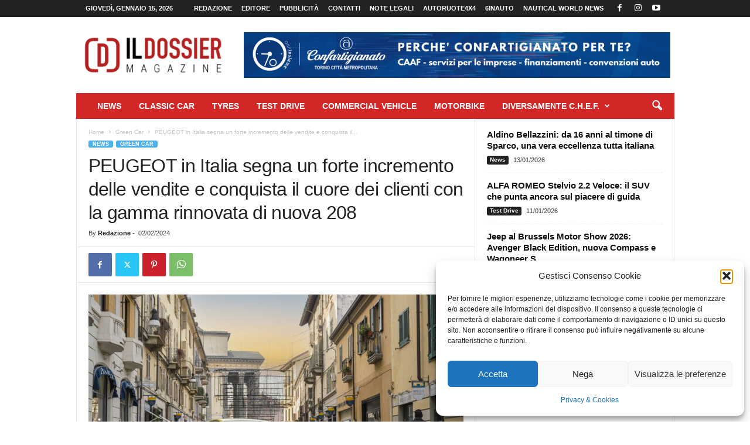

--- FILE ---
content_type: text/html; charset=UTF-8
request_url: https://www.ildossier.it/nuova-peugeot-208-2/
body_size: 21230
content:
<!doctype html >
<!--[if IE 8]>    <html class="ie8" lang="it-IT"> <![endif]-->
<!--[if IE 9]>    <html class="ie9" lang="it-IT"> <![endif]-->
<!--[if gt IE 8]><!--> <html lang="it-IT"> <!--<![endif]-->
<head>
    <title>PEUGEOT in Italia segna un forte incremento delle vendite e conquista il cuore dei clienti con la gamma rinnovata di nuova 208 - il Dossier</title>
    <meta charset="UTF-8" />
    <meta name="viewport" content="width=device-width, initial-scale=1.0">
    <link rel="pingback" href="https://www.ildossier.it/xmlrpc.php" />
    <meta name='robots' content='index, follow, max-image-preview:large, max-snippet:-1, max-video-preview:-1' />
<link rel="icon" type="image/png" href="https://www.ildossier.it/wp-content/uploads/2023/02/favicon.png">
	<!-- This site is optimized with the Yoast SEO plugin v26.7 - https://yoast.com/wordpress/plugins/seo/ -->
	<meta name="description" content="PEUGEOT sta vivendo un notevole aumento delle vendite in Italia, raggiungendo una quota del 5,8% nel mercato delle vetture." />
	<link rel="canonical" href="https://www.ildossier.it/nuova-peugeot-208-2/" />
	<meta property="og:locale" content="it_IT" />
	<meta property="og:type" content="article" />
	<meta property="og:title" content="PEUGEOT in Italia segna un forte incremento delle vendite e conquista il cuore dei clienti con la gamma rinnovata di nuova 208 - il Dossier" />
	<meta property="og:description" content="PEUGEOT sta vivendo un notevole aumento delle vendite in Italia, raggiungendo una quota del 5,8% nel mercato delle vetture." />
	<meta property="og:url" content="https://www.ildossier.it/nuova-peugeot-208-2/" />
	<meta property="og:site_name" content="il Dossier" />
	<meta property="article:publisher" content="https://www.facebook.com/ildossier" />
	<meta property="article:published_time" content="2024-02-02T09:21:07+00:00" />
	<meta property="article:modified_time" content="2024-02-02T09:23:20+00:00" />
	<meta property="og:image" content="https://www.ildossier.it/wp-content/uploads/2024/02/DSC9302-scaled.jpg" />
	<meta property="og:image:width" content="2560" />
	<meta property="og:image:height" content="1707" />
	<meta property="og:image:type" content="image/jpeg" />
	<meta name="author" content="Redazione" />
	<meta name="twitter:card" content="summary_large_image" />
	<meta name="twitter:label1" content="Scritto da" />
	<meta name="twitter:data1" content="Redazione" />
	<meta name="twitter:label2" content="Tempo di lettura stimato" />
	<meta name="twitter:data2" content="3 minuti" />
	<script type="application/ld+json" class="yoast-schema-graph">{"@context":"https://schema.org","@graph":[{"@type":"Article","@id":"https://www.ildossier.it/nuova-peugeot-208-2/#article","isPartOf":{"@id":"https://www.ildossier.it/nuova-peugeot-208-2/"},"author":{"name":"Redazione","@id":"https://www.ildossier.it/#/schema/person/b5c7d2d3dc69bebb3cd5234bd54918aa"},"headline":"PEUGEOT in Italia segna un forte incremento delle vendite e conquista il cuore dei clienti con la gamma rinnovata di nuova 208","datePublished":"2024-02-02T09:21:07+00:00","dateModified":"2024-02-02T09:23:20+00:00","mainEntityOfPage":{"@id":"https://www.ildossier.it/nuova-peugeot-208-2/"},"wordCount":387,"publisher":{"@id":"https://www.ildossier.it/#organization"},"image":{"@id":"https://www.ildossier.it/nuova-peugeot-208-2/#primaryimage"},"thumbnailUrl":"https://www.ildossier.it/wp-content/uploads/2024/02/DSC9302-scaled.jpg","keywords":["208","e208","Peugeot"],"articleSection":["Featured","Green Car","News"],"inLanguage":"it-IT"},{"@type":"WebPage","@id":"https://www.ildossier.it/nuova-peugeot-208-2/","url":"https://www.ildossier.it/nuova-peugeot-208-2/","name":"PEUGEOT in Italia segna un forte incremento delle vendite e conquista il cuore dei clienti con la gamma rinnovata di nuova 208 - il Dossier","isPartOf":{"@id":"https://www.ildossier.it/#website"},"primaryImageOfPage":{"@id":"https://www.ildossier.it/nuova-peugeot-208-2/#primaryimage"},"image":{"@id":"https://www.ildossier.it/nuova-peugeot-208-2/#primaryimage"},"thumbnailUrl":"https://www.ildossier.it/wp-content/uploads/2024/02/DSC9302-scaled.jpg","datePublished":"2024-02-02T09:21:07+00:00","dateModified":"2024-02-02T09:23:20+00:00","description":"PEUGEOT sta vivendo un notevole aumento delle vendite in Italia, raggiungendo una quota del 5,8% nel mercato delle vetture.","breadcrumb":{"@id":"https://www.ildossier.it/nuova-peugeot-208-2/#breadcrumb"},"inLanguage":"it-IT","potentialAction":[{"@type":"ReadAction","target":["https://www.ildossier.it/nuova-peugeot-208-2/"]}]},{"@type":"ImageObject","inLanguage":"it-IT","@id":"https://www.ildossier.it/nuova-peugeot-208-2/#primaryimage","url":"https://www.ildossier.it/wp-content/uploads/2024/02/DSC9302-scaled.jpg","contentUrl":"https://www.ildossier.it/wp-content/uploads/2024/02/DSC9302-scaled.jpg","width":2560,"height":1707},{"@type":"BreadcrumbList","@id":"https://www.ildossier.it/nuova-peugeot-208-2/#breadcrumb","itemListElement":[{"@type":"ListItem","position":1,"name":"Home","item":"https://www.ildossier.it/"},{"@type":"ListItem","position":2,"name":"News","item":"https://www.ildossier.it/news/"},{"@type":"ListItem","position":3,"name":"PEUGEOT in Italia segna un forte incremento delle vendite e conquista il cuore dei clienti con la gamma rinnovata di nuova 208"}]},{"@type":"WebSite","@id":"https://www.ildossier.it/#website","url":"https://www.ildossier.it/","name":"Il Dossier","description":"Magazine Automotive &amp; C.","publisher":{"@id":"https://www.ildossier.it/#organization"},"potentialAction":[{"@type":"SearchAction","target":{"@type":"EntryPoint","urlTemplate":"https://www.ildossier.it/?s={search_term_string}"},"query-input":{"@type":"PropertyValueSpecification","valueRequired":true,"valueName":"search_term_string"}}],"inLanguage":"it-IT"},{"@type":"Organization","@id":"https://www.ildossier.it/#organization","name":"Il Dossier","url":"https://www.ildossier.it/","logo":{"@type":"ImageObject","inLanguage":"it-IT","@id":"https://www.ildossier.it/#/schema/logo/image/","url":"https://www.ildossier.it/wp-content/uploads/2023/01/LOGO-DOSS-22-300x981-1.png","contentUrl":"https://www.ildossier.it/wp-content/uploads/2023/01/LOGO-DOSS-22-300x981-1.png","width":300,"height":98,"caption":"Il Dossier"},"image":{"@id":"https://www.ildossier.it/#/schema/logo/image/"},"sameAs":["https://www.facebook.com/ildossier","https://www.instagram.com/il.dossier/","https://www.youtube.com/channel/UCcwYziEyO3_u0XAo44lBWRw"]},{"@type":"Person","@id":"https://www.ildossier.it/#/schema/person/b5c7d2d3dc69bebb3cd5234bd54918aa","name":"Redazione","url":"https://www.ildossier.it/author/redazione/"}]}</script>
	<!-- / Yoast SEO plugin. -->


<link rel="alternate" type="application/rss+xml" title="il Dossier &raquo; Feed" href="https://www.ildossier.it/feed/" />
<link rel="alternate" type="application/rss+xml" title="il Dossier &raquo; Feed dei commenti" href="https://www.ildossier.it/comments/feed/" />
<link rel="alternate" title="oEmbed (JSON)" type="application/json+oembed" href="https://www.ildossier.it/wp-json/oembed/1.0/embed?url=https%3A%2F%2Fwww.ildossier.it%2Fnuova-peugeot-208-2%2F" />
<link rel="alternate" title="oEmbed (XML)" type="text/xml+oembed" href="https://www.ildossier.it/wp-json/oembed/1.0/embed?url=https%3A%2F%2Fwww.ildossier.it%2Fnuova-peugeot-208-2%2F&#038;format=xml" />
<style id='wp-img-auto-sizes-contain-inline-css' type='text/css'>
img:is([sizes=auto i],[sizes^="auto," i]){contain-intrinsic-size:3000px 1500px}
/*# sourceURL=wp-img-auto-sizes-contain-inline-css */
</style>
<style id='wp-emoji-styles-inline-css' type='text/css'>

	img.wp-smiley, img.emoji {
		display: inline !important;
		border: none !important;
		box-shadow: none !important;
		height: 1em !important;
		width: 1em !important;
		margin: 0 0.07em !important;
		vertical-align: -0.1em !important;
		background: none !important;
		padding: 0 !important;
	}
/*# sourceURL=wp-emoji-styles-inline-css */
</style>
<link rel='stylesheet' id='wp-block-library-css' href='https://www.ildossier.it/wp-includes/css/dist/block-library/style.min.css?ver=6.9' type='text/css' media='all' />
<style id='global-styles-inline-css' type='text/css'>
:root{--wp--preset--aspect-ratio--square: 1;--wp--preset--aspect-ratio--4-3: 4/3;--wp--preset--aspect-ratio--3-4: 3/4;--wp--preset--aspect-ratio--3-2: 3/2;--wp--preset--aspect-ratio--2-3: 2/3;--wp--preset--aspect-ratio--16-9: 16/9;--wp--preset--aspect-ratio--9-16: 9/16;--wp--preset--color--black: #000000;--wp--preset--color--cyan-bluish-gray: #abb8c3;--wp--preset--color--white: #ffffff;--wp--preset--color--pale-pink: #f78da7;--wp--preset--color--vivid-red: #cf2e2e;--wp--preset--color--luminous-vivid-orange: #ff6900;--wp--preset--color--luminous-vivid-amber: #fcb900;--wp--preset--color--light-green-cyan: #7bdcb5;--wp--preset--color--vivid-green-cyan: #00d084;--wp--preset--color--pale-cyan-blue: #8ed1fc;--wp--preset--color--vivid-cyan-blue: #0693e3;--wp--preset--color--vivid-purple: #9b51e0;--wp--preset--gradient--vivid-cyan-blue-to-vivid-purple: linear-gradient(135deg,rgb(6,147,227) 0%,rgb(155,81,224) 100%);--wp--preset--gradient--light-green-cyan-to-vivid-green-cyan: linear-gradient(135deg,rgb(122,220,180) 0%,rgb(0,208,130) 100%);--wp--preset--gradient--luminous-vivid-amber-to-luminous-vivid-orange: linear-gradient(135deg,rgb(252,185,0) 0%,rgb(255,105,0) 100%);--wp--preset--gradient--luminous-vivid-orange-to-vivid-red: linear-gradient(135deg,rgb(255,105,0) 0%,rgb(207,46,46) 100%);--wp--preset--gradient--very-light-gray-to-cyan-bluish-gray: linear-gradient(135deg,rgb(238,238,238) 0%,rgb(169,184,195) 100%);--wp--preset--gradient--cool-to-warm-spectrum: linear-gradient(135deg,rgb(74,234,220) 0%,rgb(151,120,209) 20%,rgb(207,42,186) 40%,rgb(238,44,130) 60%,rgb(251,105,98) 80%,rgb(254,248,76) 100%);--wp--preset--gradient--blush-light-purple: linear-gradient(135deg,rgb(255,206,236) 0%,rgb(152,150,240) 100%);--wp--preset--gradient--blush-bordeaux: linear-gradient(135deg,rgb(254,205,165) 0%,rgb(254,45,45) 50%,rgb(107,0,62) 100%);--wp--preset--gradient--luminous-dusk: linear-gradient(135deg,rgb(255,203,112) 0%,rgb(199,81,192) 50%,rgb(65,88,208) 100%);--wp--preset--gradient--pale-ocean: linear-gradient(135deg,rgb(255,245,203) 0%,rgb(182,227,212) 50%,rgb(51,167,181) 100%);--wp--preset--gradient--electric-grass: linear-gradient(135deg,rgb(202,248,128) 0%,rgb(113,206,126) 100%);--wp--preset--gradient--midnight: linear-gradient(135deg,rgb(2,3,129) 0%,rgb(40,116,252) 100%);--wp--preset--font-size--small: 10px;--wp--preset--font-size--medium: 20px;--wp--preset--font-size--large: 30px;--wp--preset--font-size--x-large: 42px;--wp--preset--font-size--regular: 14px;--wp--preset--font-size--larger: 48px;--wp--preset--spacing--20: 0.44rem;--wp--preset--spacing--30: 0.67rem;--wp--preset--spacing--40: 1rem;--wp--preset--spacing--50: 1.5rem;--wp--preset--spacing--60: 2.25rem;--wp--preset--spacing--70: 3.38rem;--wp--preset--spacing--80: 5.06rem;--wp--preset--shadow--natural: 6px 6px 9px rgba(0, 0, 0, 0.2);--wp--preset--shadow--deep: 12px 12px 50px rgba(0, 0, 0, 0.4);--wp--preset--shadow--sharp: 6px 6px 0px rgba(0, 0, 0, 0.2);--wp--preset--shadow--outlined: 6px 6px 0px -3px rgb(255, 255, 255), 6px 6px rgb(0, 0, 0);--wp--preset--shadow--crisp: 6px 6px 0px rgb(0, 0, 0);}:where(.is-layout-flex){gap: 0.5em;}:where(.is-layout-grid){gap: 0.5em;}body .is-layout-flex{display: flex;}.is-layout-flex{flex-wrap: wrap;align-items: center;}.is-layout-flex > :is(*, div){margin: 0;}body .is-layout-grid{display: grid;}.is-layout-grid > :is(*, div){margin: 0;}:where(.wp-block-columns.is-layout-flex){gap: 2em;}:where(.wp-block-columns.is-layout-grid){gap: 2em;}:where(.wp-block-post-template.is-layout-flex){gap: 1.25em;}:where(.wp-block-post-template.is-layout-grid){gap: 1.25em;}.has-black-color{color: var(--wp--preset--color--black) !important;}.has-cyan-bluish-gray-color{color: var(--wp--preset--color--cyan-bluish-gray) !important;}.has-white-color{color: var(--wp--preset--color--white) !important;}.has-pale-pink-color{color: var(--wp--preset--color--pale-pink) !important;}.has-vivid-red-color{color: var(--wp--preset--color--vivid-red) !important;}.has-luminous-vivid-orange-color{color: var(--wp--preset--color--luminous-vivid-orange) !important;}.has-luminous-vivid-amber-color{color: var(--wp--preset--color--luminous-vivid-amber) !important;}.has-light-green-cyan-color{color: var(--wp--preset--color--light-green-cyan) !important;}.has-vivid-green-cyan-color{color: var(--wp--preset--color--vivid-green-cyan) !important;}.has-pale-cyan-blue-color{color: var(--wp--preset--color--pale-cyan-blue) !important;}.has-vivid-cyan-blue-color{color: var(--wp--preset--color--vivid-cyan-blue) !important;}.has-vivid-purple-color{color: var(--wp--preset--color--vivid-purple) !important;}.has-black-background-color{background-color: var(--wp--preset--color--black) !important;}.has-cyan-bluish-gray-background-color{background-color: var(--wp--preset--color--cyan-bluish-gray) !important;}.has-white-background-color{background-color: var(--wp--preset--color--white) !important;}.has-pale-pink-background-color{background-color: var(--wp--preset--color--pale-pink) !important;}.has-vivid-red-background-color{background-color: var(--wp--preset--color--vivid-red) !important;}.has-luminous-vivid-orange-background-color{background-color: var(--wp--preset--color--luminous-vivid-orange) !important;}.has-luminous-vivid-amber-background-color{background-color: var(--wp--preset--color--luminous-vivid-amber) !important;}.has-light-green-cyan-background-color{background-color: var(--wp--preset--color--light-green-cyan) !important;}.has-vivid-green-cyan-background-color{background-color: var(--wp--preset--color--vivid-green-cyan) !important;}.has-pale-cyan-blue-background-color{background-color: var(--wp--preset--color--pale-cyan-blue) !important;}.has-vivid-cyan-blue-background-color{background-color: var(--wp--preset--color--vivid-cyan-blue) !important;}.has-vivid-purple-background-color{background-color: var(--wp--preset--color--vivid-purple) !important;}.has-black-border-color{border-color: var(--wp--preset--color--black) !important;}.has-cyan-bluish-gray-border-color{border-color: var(--wp--preset--color--cyan-bluish-gray) !important;}.has-white-border-color{border-color: var(--wp--preset--color--white) !important;}.has-pale-pink-border-color{border-color: var(--wp--preset--color--pale-pink) !important;}.has-vivid-red-border-color{border-color: var(--wp--preset--color--vivid-red) !important;}.has-luminous-vivid-orange-border-color{border-color: var(--wp--preset--color--luminous-vivid-orange) !important;}.has-luminous-vivid-amber-border-color{border-color: var(--wp--preset--color--luminous-vivid-amber) !important;}.has-light-green-cyan-border-color{border-color: var(--wp--preset--color--light-green-cyan) !important;}.has-vivid-green-cyan-border-color{border-color: var(--wp--preset--color--vivid-green-cyan) !important;}.has-pale-cyan-blue-border-color{border-color: var(--wp--preset--color--pale-cyan-blue) !important;}.has-vivid-cyan-blue-border-color{border-color: var(--wp--preset--color--vivid-cyan-blue) !important;}.has-vivid-purple-border-color{border-color: var(--wp--preset--color--vivid-purple) !important;}.has-vivid-cyan-blue-to-vivid-purple-gradient-background{background: var(--wp--preset--gradient--vivid-cyan-blue-to-vivid-purple) !important;}.has-light-green-cyan-to-vivid-green-cyan-gradient-background{background: var(--wp--preset--gradient--light-green-cyan-to-vivid-green-cyan) !important;}.has-luminous-vivid-amber-to-luminous-vivid-orange-gradient-background{background: var(--wp--preset--gradient--luminous-vivid-amber-to-luminous-vivid-orange) !important;}.has-luminous-vivid-orange-to-vivid-red-gradient-background{background: var(--wp--preset--gradient--luminous-vivid-orange-to-vivid-red) !important;}.has-very-light-gray-to-cyan-bluish-gray-gradient-background{background: var(--wp--preset--gradient--very-light-gray-to-cyan-bluish-gray) !important;}.has-cool-to-warm-spectrum-gradient-background{background: var(--wp--preset--gradient--cool-to-warm-spectrum) !important;}.has-blush-light-purple-gradient-background{background: var(--wp--preset--gradient--blush-light-purple) !important;}.has-blush-bordeaux-gradient-background{background: var(--wp--preset--gradient--blush-bordeaux) !important;}.has-luminous-dusk-gradient-background{background: var(--wp--preset--gradient--luminous-dusk) !important;}.has-pale-ocean-gradient-background{background: var(--wp--preset--gradient--pale-ocean) !important;}.has-electric-grass-gradient-background{background: var(--wp--preset--gradient--electric-grass) !important;}.has-midnight-gradient-background{background: var(--wp--preset--gradient--midnight) !important;}.has-small-font-size{font-size: var(--wp--preset--font-size--small) !important;}.has-medium-font-size{font-size: var(--wp--preset--font-size--medium) !important;}.has-large-font-size{font-size: var(--wp--preset--font-size--large) !important;}.has-x-large-font-size{font-size: var(--wp--preset--font-size--x-large) !important;}
/*# sourceURL=global-styles-inline-css */
</style>

<style id='classic-theme-styles-inline-css' type='text/css'>
/*! This file is auto-generated */
.wp-block-button__link{color:#fff;background-color:#32373c;border-radius:9999px;box-shadow:none;text-decoration:none;padding:calc(.667em + 2px) calc(1.333em + 2px);font-size:1.125em}.wp-block-file__button{background:#32373c;color:#fff;text-decoration:none}
/*# sourceURL=/wp-includes/css/classic-themes.min.css */
</style>
<link rel='stylesheet' id='contact-form-7-css' href='https://www.ildossier.it/wp-content/plugins/contact-form-7/includes/css/styles.css?ver=6.1.4' type='text/css' media='all' />
<link rel='stylesheet' id='cmplz-general-css' href='https://www.ildossier.it/wp-content/plugins/complianz-gdpr/assets/css/cookieblocker.min.css?ver=1765930020' type='text/css' media='all' />
<link rel='stylesheet' id='newsletter-css' href='https://www.ildossier.it/wp-content/plugins/newsletter/style.css?ver=9.1.0' type='text/css' media='all' />
<link rel='stylesheet' id='td-theme-css' href='https://www.ildossier.it/wp-content/themes/Newsmag/style.css?ver=5.4.3.1' type='text/css' media='all' />
<style id='td-theme-inline-css' type='text/css'>
    
        /* custom css - generated by TagDiv Composer */
        @media (max-width: 767px) {
            .td-header-desktop-wrap {
                display: none;
            }
        }
        @media (min-width: 767px) {
            .td-header-mobile-wrap {
                display: none;
            }
        }
    
	
/*# sourceURL=td-theme-inline-css */
</style>
<link rel='stylesheet' id='td-legacy-framework-front-style-css' href='https://www.ildossier.it/wp-content/plugins/td-composer/legacy/Newsmag/assets/css/td_legacy_main.css?ver=e5fcc38395b0030bac3ad179898970d6x' type='text/css' media='all' />
<link rel='stylesheet' id='lightboxStyle-css' href='https://www.ildossier.it/wp-content/plugins/lightbox-plus/css/shadowed/colorbox.min.css?ver=2.7.2' type='text/css' media='screen' />
<script type="text/javascript" src="https://www.ildossier.it/wp-includes/js/jquery/jquery.min.js?ver=3.7.1" id="jquery-core-js"></script>
<script type="text/javascript" src="https://www.ildossier.it/wp-includes/js/jquery/jquery-migrate.min.js?ver=3.4.1" id="jquery-migrate-js"></script>
<link rel="https://api.w.org/" href="https://www.ildossier.it/wp-json/" /><link rel="alternate" title="JSON" type="application/json" href="https://www.ildossier.it/wp-json/wp/v2/posts/25114" /><link rel="EditURI" type="application/rsd+xml" title="RSD" href="https://www.ildossier.it/xmlrpc.php?rsd" />
<meta name="generator" content="WordPress 6.9" />
<link rel='shortlink' href='https://www.ildossier.it/?p=25114' />
			<style>.cmplz-hidden {
					display: none !important;
				}</style>
<!-- JS generated by theme -->

<script type="text/javascript" id="td-generated-header-js">
    
    

	    var tdBlocksArray = []; //here we store all the items for the current page

	    // td_block class - each ajax block uses a object of this class for requests
	    function tdBlock() {
		    this.id = '';
		    this.block_type = 1; //block type id (1-234 etc)
		    this.atts = '';
		    this.td_column_number = '';
		    this.td_current_page = 1; //
		    this.post_count = 0; //from wp
		    this.found_posts = 0; //from wp
		    this.max_num_pages = 0; //from wp
		    this.td_filter_value = ''; //current live filter value
		    this.is_ajax_running = false;
		    this.td_user_action = ''; // load more or infinite loader (used by the animation)
		    this.header_color = '';
		    this.ajax_pagination_infinite_stop = ''; //show load more at page x
	    }

        // td_js_generator - mini detector
        ( function () {
            var htmlTag = document.getElementsByTagName("html")[0];

	        if ( navigator.userAgent.indexOf("MSIE 10.0") > -1 ) {
                htmlTag.className += ' ie10';
            }

            if ( !!navigator.userAgent.match(/Trident.*rv\:11\./) ) {
                htmlTag.className += ' ie11';
            }

	        if ( navigator.userAgent.indexOf("Edge") > -1 ) {
                htmlTag.className += ' ieEdge';
            }

            if ( /(iPad|iPhone|iPod)/g.test(navigator.userAgent) ) {
                htmlTag.className += ' td-md-is-ios';
            }

            var user_agent = navigator.userAgent.toLowerCase();
            if ( user_agent.indexOf("android") > -1 ) {
                htmlTag.className += ' td-md-is-android';
            }

            if ( -1 !== navigator.userAgent.indexOf('Mac OS X')  ) {
                htmlTag.className += ' td-md-is-os-x';
            }

            if ( /chrom(e|ium)/.test(navigator.userAgent.toLowerCase()) ) {
               htmlTag.className += ' td-md-is-chrome';
            }

            if ( -1 !== navigator.userAgent.indexOf('Firefox') ) {
                htmlTag.className += ' td-md-is-firefox';
            }

            if ( -1 !== navigator.userAgent.indexOf('Safari') && -1 === navigator.userAgent.indexOf('Chrome') ) {
                htmlTag.className += ' td-md-is-safari';
            }

            if( -1 !== navigator.userAgent.indexOf('IEMobile') ){
                htmlTag.className += ' td-md-is-iemobile';
            }

        })();

        var tdLocalCache = {};

        ( function () {
            "use strict";

            tdLocalCache = {
                data: {},
                remove: function (resource_id) {
                    delete tdLocalCache.data[resource_id];
                },
                exist: function (resource_id) {
                    return tdLocalCache.data.hasOwnProperty(resource_id) && tdLocalCache.data[resource_id] !== null;
                },
                get: function (resource_id) {
                    return tdLocalCache.data[resource_id];
                },
                set: function (resource_id, cachedData) {
                    tdLocalCache.remove(resource_id);
                    tdLocalCache.data[resource_id] = cachedData;
                }
            };
        })();

    
    
var td_viewport_interval_list=[{"limitBottom":767,"sidebarWidth":251},{"limitBottom":1023,"sidebarWidth":339}];
var td_animation_stack_effect="type0";
var tds_animation_stack=true;
var td_animation_stack_specific_selectors=".entry-thumb, img, .td-lazy-img";
var td_animation_stack_general_selectors=".td-animation-stack img, .td-animation-stack .entry-thumb, .post img, .td-animation-stack .td-lazy-img";
var tdc_is_installed="yes";
var td_ajax_url="https:\/\/www.ildossier.it\/wp-admin\/admin-ajax.php?td_theme_name=Newsmag&v=5.4.3.1";
var td_get_template_directory_uri="https:\/\/www.ildossier.it\/wp-content\/plugins\/td-composer\/legacy\/common";
var tds_snap_menu="snap";
var tds_logo_on_sticky="";
var tds_header_style="3";
var td_please_wait="Please wait...";
var td_email_user_pass_incorrect="User or password incorrect!";
var td_email_user_incorrect="Email or username incorrect!";
var td_email_incorrect="Email incorrect!";
var td_user_incorrect="Username incorrect!";
var td_email_user_empty="Email or username empty!";
var td_pass_empty="Pass empty!";
var td_pass_pattern_incorrect="Invalid Pass Pattern!";
var td_retype_pass_incorrect="Retyped Pass incorrect!";
var tds_more_articles_on_post_enable="";
var tds_more_articles_on_post_time_to_wait="";
var tds_more_articles_on_post_pages_distance_from_top=0;
var tds_captcha="";
var tds_theme_color_site_wide="#4db2ec";
var tds_smart_sidebar="enabled";
var tdThemeName="Newsmag";
var tdThemeNameWl="Newsmag";
var td_magnific_popup_translation_tPrev="Previous (Left arrow key)";
var td_magnific_popup_translation_tNext="Next (Right arrow key)";
var td_magnific_popup_translation_tCounter="%curr% of %total%";
var td_magnific_popup_translation_ajax_tError="The content from %url% could not be loaded.";
var td_magnific_popup_translation_image_tError="The image #%curr% could not be loaded.";
var tdBlockNonce="f904db3da9";
var tdMobileMenu="enabled";
var tdMobileSearch="enabled";
var tdDateNamesI18n={"month_names":["Gennaio","Febbraio","Marzo","Aprile","Maggio","Giugno","Luglio","Agosto","Settembre","Ottobre","Novembre","Dicembre"],"month_names_short":["Gen","Feb","Mar","Apr","Mag","Giu","Lug","Ago","Set","Ott","Nov","Dic"],"day_names":["domenica","luned\u00ec","marted\u00ec","mercoled\u00ec","gioved\u00ec","venerd\u00ec","sabato"],"day_names_short":["Dom","Lun","Mar","Mer","Gio","Ven","Sab"]};
var td_deploy_mode="deploy";
var td_ad_background_click_link="";
var td_ad_background_click_target="";
</script>


<!-- Header style compiled by theme -->

<style>
/* custom css - generated by TagDiv Composer */
    
.td-pb-row [class*="td-pb-span"],
    .td-pb-border-top,
    .page-template-page-title-sidebar-php .td-page-content > .wpb_row:first-child,
    .td-post-sharing,
    .td-post-content,
    .td-post-next-prev,
    .author-box-wrap,
    .td-comments-title-wrap,
    .comment-list,
    .comment-respond,
    .td-post-template-5 header,
    .td-container,
    .wpb_content_element,
    .wpb_column,
    .wpb_row,
    .white-menu .td-header-container .td-header-main-menu,
    .td-post-template-1 .td-post-content,
    .td-post-template-4 .td-post-sharing-top,
    .td-header-style-6 .td-header-header .td-make-full,
    #disqus_thread,
    .page-template-page-pagebuilder-title-php .td-page-content > .wpb_row:first-child,
    .td-footer-container:before {
        border-color: #e6e6e6;
    }
    .td-top-border {
        border-color: #e6e6e6 !important;
    }
    .td-container-border:after,
    .td-next-prev-separator,
    .td-container .td-pb-row .wpb_column:before,
    .td-container-border:before,
    .td-main-content:before,
    .td-main-sidebar:before,
    .td-pb-row .td-pb-span4:nth-of-type(3):after,
    .td-pb-row .td-pb-span4:nth-last-of-type(3):after {
    	background-color: #e6e6e6;
    }
    @media (max-width: 767px) {
    	.white-menu .td-header-main-menu {
      		border-color: #e6e6e6;
      	}
    }



    
    .td-header-main-menu {
        background-color: #d32626;
    }

    
    .td-header-row.td-header-header {
        background-color: #ffffff;
    }

    .td-header-style-1 .td-header-top-menu {
        padding: 0 12px;
    	top: 0;
    }

    @media (min-width: 1024px) {
    	.td-header-style-1 .td-header-header {
      		padding: 0 6px;
      	}
    }

    .td-header-style-6 .td-header-header .td-make-full {
    	border-bottom: 0;
    }


    @media (max-height: 768px) {
        .td-header-style-6 .td-header-sp-rec {
            margin-right: 7px;
        }
        .td-header-style-6 .td-header-sp-logo {
        	margin-left: 7px;
    	}
    }

    
    .td-menu-background:before,
    .td-search-background:before {
        background: rgba(0,0,0,0.5);
        background: -moz-linear-gradient(top, rgba(0,0,0,0.5) 0%, rgba(0,0,0,0.6) 100%);
        background: -webkit-gradient(left top, left bottom, color-stop(0%, rgba(0,0,0,0.5)), color-stop(100%, rgba(0,0,0,0.6)));
        background: -webkit-linear-gradient(top, rgba(0,0,0,0.5) 0%, rgba(0,0,0,0.6) 100%);
        background: -o-linear-gradient(top, rgba(0,0,0,0.5) 0%, @mobileu_gradient_two_mob 100%);
        background: -ms-linear-gradient(top, rgba(0,0,0,0.5) 0%, rgba(0,0,0,0.6) 100%);
        background: linear-gradient(to bottom, rgba(0,0,0,0.5) 0%, rgba(0,0,0,0.6) 100%);
        filter: progid:DXImageTransform.Microsoft.gradient( startColorstr='rgba(0,0,0,0.5)', endColorstr='rgba(0,0,0,0.6)', GradientType=0 );
    }

    
    .td-menu-background:after,
    .td-search-background:after {
        background-image: url('https://www.ildossier.it/wp-content/uploads/2022/03/Sfondo-dossier-Confartigianato-Torino-scaled.jpg');
    }

    
    .td-menu-background:after,
    .td-search-background:after {
        background-repeat: repeat;
    }

    
    .td-menu-background:after,
    .td-search-background:after {
        background-size: auto;
    }

    
    .post blockquote p,
    .page blockquote p,
    .td-post-text-content blockquote p {
        font-size:18px;
	line-height:23px;
	text-transform:none;
	
    }
    
    .td-footer-container::before {
        background-size: cover;
    }

    
    .td-footer-container::before {
        opacity: 0.1;
    }
</style>




<script type="application/ld+json">
    {
        "@context": "https://schema.org",
        "@type": "BreadcrumbList",
        "itemListElement": [
            {
                "@type": "ListItem",
                "position": 1,
                "item": {
                    "@type": "WebSite",
                    "@id": "https://www.ildossier.it/",
                    "name": "Home"
                }
            },
            {
                "@type": "ListItem",
                "position": 2,
                    "item": {
                    "@type": "WebPage",
                    "@id": "https://www.ildossier.it/news/greencar/",
                    "name": "Green Car"
                }
            }
            ,{
                "@type": "ListItem",
                "position": 3,
                    "item": {
                    "@type": "WebPage",
                    "@id": "https://www.ildossier.it/nuova-peugeot-208-2/",
                    "name": "PEUGEOT in Italia segna un forte incremento delle vendite e conquista il..."                                
                }
            }    
        ]
    }
</script>
<link rel="icon" href="https://www.ildossier.it/wp-content/uploads/2023/05/cropped-LOGO-DOSS-22_D-red-32x32.png" sizes="32x32" />
<link rel="icon" href="https://www.ildossier.it/wp-content/uploads/2023/05/cropped-LOGO-DOSS-22_D-red-192x192.png" sizes="192x192" />
<link rel="apple-touch-icon" href="https://www.ildossier.it/wp-content/uploads/2023/05/cropped-LOGO-DOSS-22_D-red-180x180.png" />
<meta name="msapplication-TileImage" content="https://www.ildossier.it/wp-content/uploads/2023/05/cropped-LOGO-DOSS-22_D-red-270x270.png" />
	<style id="tdw-css-placeholder">/* custom css - generated by TagDiv Composer */
var a=1;var b=2;var c=384573347;</style></head>

<body data-cmplz=1 class="wp-singular post-template-default single single-post postid-25114 single-format-standard wp-theme-Newsmag nuova-peugeot-208-2 global-block-template-1 td-animation-stack-type0 td-full-layout" itemscope="itemscope" itemtype="https://schema.org/WebPage">

        <div class="td-scroll-up "  style="display:none;"><i class="td-icon-menu-up"></i></div>

    
    <div class="td-menu-background"></div>
<div id="td-mobile-nav">
    <div class="td-mobile-container">
        <!-- mobile menu top section -->
        <div class="td-menu-socials-wrap">
            <!-- socials -->
            <div class="td-menu-socials">
                
        <span class="td-social-icon-wrap">
            <a target="_blank" href="https://www.facebook.com/ildossier" title="Facebook">
                <i class="td-icon-font td-icon-facebook"></i>
                <span style="display: none">Facebook</span>
            </a>
        </span>
        <span class="td-social-icon-wrap">
            <a target="_blank" href="https://www.instagram.com/il.dossier/" title="Instagram">
                <i class="td-icon-font td-icon-instagram"></i>
                <span style="display: none">Instagram</span>
            </a>
        </span>
        <span class="td-social-icon-wrap">
            <a target="_blank" href="https://www.youtube.com/channel/UCcwYziEyO3_u0XAo44lBWRw" title="Youtube">
                <i class="td-icon-font td-icon-youtube"></i>
                <span style="display: none">Youtube</span>
            </a>
        </span>            </div>
            <!-- close button -->
            <div class="td-mobile-close">
                <span><i class="td-icon-close-mobile"></i></span>
            </div>
        </div>

        <!-- login section -->
        
        <!-- menu section -->
        <div class="td-mobile-content">
            <div class="menu-top-container"><ul id="menu-top" class="td-mobile-main-menu"><li id="menu-item-2282" class="menu-item menu-item-type-taxonomy menu-item-object-category current-post-ancestor current-menu-parent current-post-parent menu-item-first menu-item-2282"><a href="https://www.ildossier.it/news/">News</a></li>
<li id="menu-item-5886" class="menu-item menu-item-type-taxonomy menu-item-object-category menu-item-5886"><a href="https://www.ildossier.it/classiccar/">Classic Car</a></li>
<li id="menu-item-3785" class="menu-item menu-item-type-taxonomy menu-item-object-category menu-item-3785"><a href="https://www.ildossier.it/tyres/">Tyres</a></li>
<li id="menu-item-2283" class="menu-item menu-item-type-taxonomy menu-item-object-category menu-item-2283"><a href="https://www.ildossier.it/testdrive/">Test Drive</a></li>
<li id="menu-item-3950" class="menu-item menu-item-type-taxonomy menu-item-object-category menu-item-3950"><a href="https://www.ildossier.it/commercialvehicle/">Commercial Vehicle</a></li>
<li id="menu-item-14351" class="menu-item menu-item-type-taxonomy menu-item-object-category menu-item-14351"><a href="https://www.ildossier.it/motorbike/">Motorbike</a></li>
<li id="menu-item-14070" class="menu-item menu-item-type-taxonomy menu-item-object-category menu-item-has-children menu-item-14070"><a href="https://www.ildossier.it/diversamente_chef/">Diversamente C.H.E.F.<i class="td-icon-menu-right td-element-after"></i></a>
<ul class="sub-menu">
	<li id="menu-item-15498" class="menu-item menu-item-type-taxonomy menu-item-object-category menu-item-15498"><a href="https://www.ildossier.it/diversamente_chef/attrezzature/">Attrezzature</a></li>
	<li id="menu-item-15499" class="menu-item menu-item-type-taxonomy menu-item-object-category menu-item-15499"><a href="https://www.ildossier.it/diversamente_chef/cucina-etnica/">Cucina etnica</a></li>
	<li id="menu-item-15500" class="menu-item menu-item-type-taxonomy menu-item-object-category menu-item-15500"><a href="https://www.ildossier.it/diversamente_chef/tecniche-di-cottura/">Tecniche di cottura</a></li>
</ul>
</li>
</ul></div>        </div>
    </div>

    <!-- register/login section -->
    </div>    <div class="td-search-background"></div>
<div class="td-search-wrap-mob">
	<div class="td-drop-down-search">
		<form method="get" class="td-search-form" action="https://www.ildossier.it/">
			<!-- close button -->
			<div class="td-search-close">
				<span><i class="td-icon-close-mobile"></i></span>
			</div>
			<div role="search" class="td-search-input">
				<span>Search</span>
				<input id="td-header-search-mob" type="text" value="" name="s" autocomplete="off" />
			</div>
		</form>
		<div id="td-aj-search-mob"></div>
	</div>
</div>

    <div id="td-outer-wrap">
    
        <div class="td-outer-container">
        
            <!--
Header style 3
-->
<div class="td-header-wrap td-header-style-3">
    <div class="td-top-menu-full">
        <div class="td-header-row td-header-top-menu td-make-full">
            
    <div class="td-top-bar-container top-bar-style-1">
        <div class="td-header-sp-top-menu">

            <div class="td_data_time">
            <div >

                giovedì, Gennaio 15, 2026
            </div>
        </div>
    <div class="menu-top-container"><ul id="menu-foot" class="top-header-menu"><li id="menu-item-2289" class="menu-item menu-item-type-post_type menu-item-object-page menu-item-first td-menu-item td-normal-menu menu-item-2289"><a href="https://www.ildossier.it/la-redazione/">Redazione</a></li>
<li id="menu-item-15719" class="menu-item menu-item-type-post_type menu-item-object-page td-menu-item td-normal-menu menu-item-15719"><a href="https://www.ildossier.it/editore/">Editore</a></li>
<li id="menu-item-6758" class="menu-item menu-item-type-post_type menu-item-object-page td-menu-item td-normal-menu menu-item-6758"><a href="https://www.ildossier.it/pubblicita/">Pubblicità</a></li>
<li id="menu-item-5889" class="menu-item menu-item-type-post_type menu-item-object-page td-menu-item td-normal-menu menu-item-5889"><a href="https://www.ildossier.it/contatti/">Contatti</a></li>
<li id="menu-item-2287" class="menu-item menu-item-type-post_type menu-item-object-page td-menu-item td-normal-menu menu-item-2287"><a href="https://www.ildossier.it/note-legali/">Note legali</a></li>
<li id="menu-item-6729" class="menu-item menu-item-type-custom menu-item-object-custom td-menu-item td-normal-menu menu-item-6729"><a href="http://www.autoruote4x4.com/">Autoruote4x4</a></li>
<li id="menu-item-6730" class="menu-item menu-item-type-custom menu-item-object-custom td-menu-item td-normal-menu menu-item-6730"><a href="https://www.6inauto.it/">6inAUTO</a></li>
<li id="menu-item-6731" class="menu-item menu-item-type-custom menu-item-object-custom td-menu-item td-normal-menu menu-item-6731"><a href="https://www.nauticalworldnews.com/">NAUTICAL WORLD NEWS</a></li>
</ul></div></div>            <div class="td-header-sp-top-widget">
        
        <span class="td-social-icon-wrap">
            <a target="_blank" href="https://www.facebook.com/ildossier" title="Facebook">
                <i class="td-icon-font td-icon-facebook"></i>
                <span style="display: none">Facebook</span>
            </a>
        </span>
        <span class="td-social-icon-wrap">
            <a target="_blank" href="https://www.instagram.com/il.dossier/" title="Instagram">
                <i class="td-icon-font td-icon-instagram"></i>
                <span style="display: none">Instagram</span>
            </a>
        </span>
        <span class="td-social-icon-wrap">
            <a target="_blank" href="https://www.youtube.com/channel/UCcwYziEyO3_u0XAo44lBWRw" title="Youtube">
                <i class="td-icon-font td-icon-youtube"></i>
                <span style="display: none">Youtube</span>
            </a>
        </span>    </div>
        </div>

        </div>
    </div>

    <div class="td-header-container">
        <div class="td-header-row td-header-header">
            <div class="td-header-sp-logo">
                            <a class="td-main-logo" href="https://www.ildossier.it/">
                <img src="https://www.ildossier.it/wp-content/uploads/2023/01/LOGO-DOSS-22-300x981-1.png" alt=""  width="300" height="98"/>
                <span class="td-visual-hidden">il Dossier</span>
            </a>
                    </div>
            <div class="td-header-sp-rec">
                
<div class="td-header-ad-wrap  td-ad-m td-ad-tp td-ad-p">
    <div class="td-a-rec td-a-rec-id-header  tdi_1 td_block_template_1"><div class="td-all-devices"><a href="https://confartigianatotorino.it/"><img alt="Google search engine" src="https://www.ildossier.it/wp-content/uploads/2022/03/cropped-PERCHE-CONFARTIGIANATO-PER-TE.png"/></a></div></div>

</div>            </div>
        </div>

        <div class="td-header-menu-wrap">
            <div class="td-header-row td-header-main-menu">
                <div id="td-header-menu" role="navigation">
        <div id="td-top-mobile-toggle"><span><i class="td-icon-font td-icon-mobile"></i></span></div>
        <div class="td-main-menu-logo td-logo-in-header">
        		<a class="td-mobile-logo td-sticky-disable" href="https://www.ildossier.it/">
			<img src="https://www.ildossier.it/wp-content/uploads/2023/02/LOGO-DOSS-22_BIANCO-300x98.png" alt=""  width="" height=""/>
		</a>
				<a class="td-header-logo td-sticky-disable" href="https://www.ildossier.it/">
			<img src="https://www.ildossier.it/wp-content/uploads/2023/01/LOGO-DOSS-22-300x981-1.png" alt=""  width="" height=""/>
		</a>
		    </div>
    <div class="menu-top-container"><ul id="menu-top-1" class="sf-menu"><li class="menu-item menu-item-type-taxonomy menu-item-object-category current-post-ancestor current-menu-parent current-post-parent menu-item-first td-menu-item td-normal-menu menu-item-2282"><a href="https://www.ildossier.it/news/">News</a></li>
<li class="menu-item menu-item-type-taxonomy menu-item-object-category td-menu-item td-normal-menu menu-item-5886"><a href="https://www.ildossier.it/classiccar/">Classic Car</a></li>
<li class="menu-item menu-item-type-taxonomy menu-item-object-category td-menu-item td-normal-menu menu-item-3785"><a href="https://www.ildossier.it/tyres/">Tyres</a></li>
<li class="menu-item menu-item-type-taxonomy menu-item-object-category td-menu-item td-normal-menu menu-item-2283"><a href="https://www.ildossier.it/testdrive/">Test Drive</a></li>
<li class="menu-item menu-item-type-taxonomy menu-item-object-category td-menu-item td-normal-menu menu-item-3950"><a href="https://www.ildossier.it/commercialvehicle/">Commercial Vehicle</a></li>
<li class="menu-item menu-item-type-taxonomy menu-item-object-category td-menu-item td-normal-menu menu-item-14351"><a href="https://www.ildossier.it/motorbike/">Motorbike</a></li>
<li class="menu-item menu-item-type-taxonomy menu-item-object-category menu-item-has-children td-menu-item td-normal-menu menu-item-14070"><a href="https://www.ildossier.it/diversamente_chef/">Diversamente C.H.E.F.</a>
<ul class="sub-menu">
	<li class="menu-item menu-item-type-taxonomy menu-item-object-category td-menu-item td-normal-menu menu-item-15498"><a href="https://www.ildossier.it/diversamente_chef/attrezzature/">Attrezzature</a></li>
	<li class="menu-item menu-item-type-taxonomy menu-item-object-category td-menu-item td-normal-menu menu-item-15499"><a href="https://www.ildossier.it/diversamente_chef/cucina-etnica/">Cucina etnica</a></li>
	<li class="menu-item menu-item-type-taxonomy menu-item-object-category td-menu-item td-normal-menu menu-item-15500"><a href="https://www.ildossier.it/diversamente_chef/tecniche-di-cottura/">Tecniche di cottura</a></li>
</ul>
</li>
</ul></div></div>

<div class="td-search-wrapper">
    <div id="td-top-search">
        <!-- Search -->
        <div class="header-search-wrap">
            <div class="dropdown header-search">
                <a id="td-header-search-button" href="#" role="button" aria-label="search icon" class="dropdown-toggle " data-toggle="dropdown"><i class="td-icon-search"></i></a>
                                <span id="td-header-search-button-mob" class="dropdown-toggle " data-toggle="dropdown"><i class="td-icon-search"></i></span>
                            </div>
        </div>
    </div>
</div>

<div class="header-search-wrap">
	<div class="dropdown header-search">
		<div class="td-drop-down-search">
			<form method="get" class="td-search-form" action="https://www.ildossier.it/">
				<div role="search" class="td-head-form-search-wrap">
					<input class="needsclick" id="td-header-search" type="text" value="" name="s" autocomplete="off" /><input class="wpb_button wpb_btn-inverse btn" type="submit" id="td-header-search-top" value="Search" />
				</div>
			</form>
			<div id="td-aj-search"></div>
		</div>
	</div>
</div>            </div>
        </div>
    </div>
</div>
    <div class="td-container td-post-template-default">
        <div class="td-container-border">
            <div class="td-pb-row">
                                        <div class="td-pb-span8 td-main-content" role="main">
                            <div class="td-ss-main-content">
                                

    <article id="post-25114" class="post-25114 post type-post status-publish format-standard has-post-thumbnail hentry category-featured category-greencar category-news tag-505 tag-e208 tag-peugeot" itemscope itemtype="https://schema.org/Article"47>
        <div class="td-post-header td-pb-padding-side">
            <div class="entry-crumbs"><span><a title="" class="entry-crumb" href="https://www.ildossier.it/">Home</a></span> <i class="td-icon-right td-bread-sep"></i> <span><a title="View all posts in Green Car" class="entry-crumb" href="https://www.ildossier.it/news/greencar/">Green Car</a></span> <i class="td-icon-right td-bread-sep td-bred-no-url-last"></i> <span class="td-bred-no-url-last">PEUGEOT in Italia segna un forte incremento delle vendite e conquista il...</span></div>
            <!-- category --><ul class="td-category"><li class="entry-category"><a  href="https://www.ildossier.it/news/">News</a></li><li class="entry-category"><a  href="https://www.ildossier.it/news/greencar/">Green Car</a></li></ul>
            <header>
                <h1 class="entry-title">PEUGEOT in Italia segna un forte incremento delle vendite e conquista il cuore dei clienti con la gamma rinnovata di nuova 208</h1>

                

                <div class="meta-info">

                    <!-- author --><div class="td-post-author-name"><div class="td-author-by">By</div> <a href="https://www.ildossier.it/author/redazione/">Redazione</a><div class="td-author-line"> - </div> </div>                    <!-- date --><span class="td-post-date"><time class="entry-date updated td-module-date" datetime="2024-02-02T10:21:07+01:00" >02/02/2024</time></span>                    <!-- modified date -->                    <!-- views -->                    <!-- comments -->                </div>
            </header>
        </div>

        <div class="td-post-sharing-top td-pb-padding-side"><div id="td_social_sharing_article_top" class="td-post-sharing td-ps-bg td-ps-notext td-post-sharing-style1 "><div class="td-post-sharing-visible"><a class="td-social-sharing-button td-social-sharing-button-js td-social-network td-social-facebook" href="https://www.facebook.com/sharer.php?u=https%3A%2F%2Fwww.ildossier.it%2Fnuova-peugeot-208-2%2F" title="Facebook" ><div class="td-social-but-icon"><i class="td-icon-facebook"></i></div><div class="td-social-but-text">Facebook</div></a><a class="td-social-sharing-button td-social-sharing-button-js td-social-network td-social-twitter" href="https://twitter.com/intent/tweet?text=PEUGEOT+in+Italia+segna+un+forte+incremento+delle+vendite+e+conquista+il+cuore+dei+clienti+con+la+gamma+rinnovata+di+nuova+208&url=https%3A%2F%2Fwww.ildossier.it%2Fnuova-peugeot-208-2%2F&via=il+Dossier" title="Twitter" ><div class="td-social-but-icon"><i class="td-icon-twitter"></i></div><div class="td-social-but-text">Twitter</div></a><a class="td-social-sharing-button td-social-sharing-button-js td-social-network td-social-pinterest" href="https://pinterest.com/pin/create/button/?url=https://www.ildossier.it/nuova-peugeot-208-2/&amp;media=https://www.ildossier.it/wp-content/uploads/2024/02/DSC9302-scaled.jpg&description=PEUGEOT sta vivendo un notevole aumento delle vendite in Italia, raggiungendo una quota del 5,8% nel mercato delle vetture." title="Pinterest" ><div class="td-social-but-icon"><i class="td-icon-pinterest"></i></div><div class="td-social-but-text">Pinterest</div></a><a class="td-social-sharing-button td-social-sharing-button-js td-social-network td-social-whatsapp" href="https://api.whatsapp.com/send?text=PEUGEOT+in+Italia+segna+un+forte+incremento+delle+vendite+e+conquista+il+cuore+dei+clienti+con+la+gamma+rinnovata+di+nuova+208 %0A%0A https://www.ildossier.it/nuova-peugeot-208-2/" title="WhatsApp" ><div class="td-social-but-icon"><i class="td-icon-whatsapp"></i></div><div class="td-social-but-text">WhatsApp</div></a></div><div class="td-social-sharing-hidden"><ul class="td-pulldown-filter-list"></ul><a class="td-social-sharing-button td-social-handler td-social-expand-tabs" href="#" data-block-uid="td_social_sharing_article_top" title="More">
                                    <div class="td-social-but-icon"><i class="td-icon-plus td-social-expand-tabs-icon"></i></div>
                                </a></div></div></div>
        <div class="td-post-content td-pb-padding-side">

        <!-- image --><div class="td-post-featured-image"><a href="https://www.ildossier.it/wp-content/uploads/2024/02/DSC9302-scaled.jpg" data-caption=""><img width="640" height="427" class="entry-thumb td-modal-image" src="https://www.ildossier.it/wp-content/uploads/2024/02/DSC9302-640x427.jpg" srcset="https://www.ildossier.it/wp-content/uploads/2024/02/DSC9302-640x427.jpg 640w, https://www.ildossier.it/wp-content/uploads/2024/02/DSC9302-300x200.jpg 300w, https://www.ildossier.it/wp-content/uploads/2024/02/DSC9302-1024x683.jpg 1024w, https://www.ildossier.it/wp-content/uploads/2024/02/DSC9302-150x100.jpg 150w, https://www.ildossier.it/wp-content/uploads/2024/02/DSC9302-768x512.jpg 768w, https://www.ildossier.it/wp-content/uploads/2024/02/DSC9302-1536x1024.jpg 1536w, https://www.ildossier.it/wp-content/uploads/2024/02/DSC9302-2048x1365.jpg 2048w, https://www.ildossier.it/wp-content/uploads/2024/02/DSC9302-630x420.jpg 630w, https://www.ildossier.it/wp-content/uploads/2024/02/DSC9302-681x454.jpg 681w" sizes="(max-width: 640px) 100vw, 640px" alt="" title="_DSC9302"/></a></div>
        <!-- content --><h3 style="text-align: justify;">In Italia, PEUGEOT ha notato un significativo aumento delle vendite, raggiungendo una quota del 5,8% nel comparto di vetture e veicoli commerciali.</h3>
<h3 style="text-align: justify;">Un notevole sviluppo è stato registrato anche nel settore dei veicoli elettrici, con una quota del 6,1% sia per le vetture che per i veicoli commerciali.</h3>
<h3 style="text-align: justify;">L&#8217;apprezzamento dei clienti italiani per la casa automobilistica del leone è in costante crescita, attribuibile alla profonda rinnovazione della gamma e al successo ottenuto con il modello PEUGEOT 208.</h3>
<p>&nbsp;</p>
<p style="text-align: justify;">PEUGEOT sta vivendo un notevole aumento delle vendite in Italia, raggiungendo una quota del 5,8% nel mercato delle vetture e dei veicoli commerciali.</p>
<p style="text-align: justify;">La crescita è particolarmente evidente nei veicoli elettrici, con una quota del 6,1%, includendo sia vetture che veicoli commerciali. Questo successo è attribuibile alla forte rinnovazione della gamma PEUGEOT e al notevole apprezzamento ricevuto dai clienti italiani, spinto in parte dal successo della PEUGEOT 208.</p>
<p style="text-align: justify;">Il 2024 ha avuto un inizio promettente per PEUGEOT, con un notevole aumento delle vendite in diversi segmenti di mercato. La quota di mercato totale nel mercato delle vetture è salita al 5,8%, registrando un aumento di 1,8 punti percentuali rispetto allo stesso periodo dell&#8217;anno precedente. Nel settore dei veicoli commerciali, la quota è stata del 5,7%, con un incremento di 1,2 punti percentuali. In totale, le vendite sono cresciute del 60% rispetto a gennaio 2023, con oltre 9.000 unità immatricolate il mese scorso.</p>
<p style="text-align: justify;">Nel segmento dei veicoli elettrici, la quota di mercato ha raggiunto il 6,1%, con un aumento di 0,7 punti percentuali rispetto a gennaio 2023. La PEUGEOT E-208 ha giocato un ruolo chiave in questo successo, conquistando il 53% dei clienti in questo settore.</p>
<p style="text-align: justify;">La PEUGEOT E-208 ha dominato il segmento delle berline elettriche di classe B, ottenendo il favore dei clienti italiani grazie al suo design accattivante e alle caratteristiche tecniche avanzate. Dotata di un nuovo motore elettrico da 115 kW/156 CV, più potente ed efficiente, con un&#8217;autonomia di 410 km nel ciclo WLTP, che sale a 566 km in città. La PEUGEOT 208 è stata anche apprezzata per le nuove versioni HYBRID 48V, che consentono di viaggiare in modalità completamente elettrica per oltre il 50% del tempo, riducendo le emissioni. Il modello è stato lanciato in Italia con un&#8217;offerta attraente che permette ai clienti di accedere a una rata mensile di soli 110 €, indipendentemente dalla motorizzazione scelta: benzina, Hybrid o 100% elettrica.</p>
<div id='gallery-1' class='gallery galleryid-25114 gallery-columns-3 gallery-size-thumbnail'><figure class='gallery-item'>
			<div class='gallery-icon landscape'>
				<a href='https://www.ildossier.it/nuova-peugeot-208-2/_dsc9271/'><img decoding="async" width="150" height="100" src="https://www.ildossier.it/wp-content/uploads/2024/02/DSC9271-150x100.jpg" class="attachment-thumbnail size-thumbnail" alt="" srcset="https://www.ildossier.it/wp-content/uploads/2024/02/DSC9271-150x100.jpg 150w, https://www.ildossier.it/wp-content/uploads/2024/02/DSC9271-300x200.jpg 300w, https://www.ildossier.it/wp-content/uploads/2024/02/DSC9271-1024x683.jpg 1024w, https://www.ildossier.it/wp-content/uploads/2024/02/DSC9271-768x512.jpg 768w, https://www.ildossier.it/wp-content/uploads/2024/02/DSC9271-1536x1024.jpg 1536w, https://www.ildossier.it/wp-content/uploads/2024/02/DSC9271-2048x1365.jpg 2048w, https://www.ildossier.it/wp-content/uploads/2024/02/DSC9271-630x420.jpg 630w, https://www.ildossier.it/wp-content/uploads/2024/02/DSC9271-537x360.jpg 537w, https://www.ildossier.it/wp-content/uploads/2024/02/DSC9271-640x427.jpg 640w, https://www.ildossier.it/wp-content/uploads/2024/02/DSC9271-681x454.jpg 681w" sizes="(max-width: 150px) 100vw, 150px" /></a>
			</div></figure><figure class='gallery-item'>
			<div class='gallery-icon landscape'>
				<a href='https://www.ildossier.it/nuova-peugeot-208-2/_dsc9272/'><img decoding="async" width="150" height="100" src="https://www.ildossier.it/wp-content/uploads/2024/02/DSC9272-150x100.jpg" class="attachment-thumbnail size-thumbnail" alt="" srcset="https://www.ildossier.it/wp-content/uploads/2024/02/DSC9272-150x100.jpg 150w, https://www.ildossier.it/wp-content/uploads/2024/02/DSC9272-300x200.jpg 300w, https://www.ildossier.it/wp-content/uploads/2024/02/DSC9272-1024x683.jpg 1024w, https://www.ildossier.it/wp-content/uploads/2024/02/DSC9272-768x512.jpg 768w, https://www.ildossier.it/wp-content/uploads/2024/02/DSC9272-1536x1024.jpg 1536w, https://www.ildossier.it/wp-content/uploads/2024/02/DSC9272-2048x1365.jpg 2048w, https://www.ildossier.it/wp-content/uploads/2024/02/DSC9272-630x420.jpg 630w, https://www.ildossier.it/wp-content/uploads/2024/02/DSC9272-537x360.jpg 537w, https://www.ildossier.it/wp-content/uploads/2024/02/DSC9272-640x427.jpg 640w, https://www.ildossier.it/wp-content/uploads/2024/02/DSC9272-681x454.jpg 681w" sizes="(max-width: 150px) 100vw, 150px" /></a>
			</div></figure><figure class='gallery-item'>
			<div class='gallery-icon landscape'>
				<a href='https://www.ildossier.it/nuova-peugeot-208-2/_dsc9292/'><img decoding="async" width="150" height="100" src="https://www.ildossier.it/wp-content/uploads/2024/02/DSC9292-150x100.jpg" class="attachment-thumbnail size-thumbnail" alt="" srcset="https://www.ildossier.it/wp-content/uploads/2024/02/DSC9292-150x100.jpg 150w, https://www.ildossier.it/wp-content/uploads/2024/02/DSC9292-300x200.jpg 300w, https://www.ildossier.it/wp-content/uploads/2024/02/DSC9292-1024x683.jpg 1024w, https://www.ildossier.it/wp-content/uploads/2024/02/DSC9292-768x512.jpg 768w, https://www.ildossier.it/wp-content/uploads/2024/02/DSC9292-1536x1024.jpg 1536w, https://www.ildossier.it/wp-content/uploads/2024/02/DSC9292-2048x1365.jpg 2048w, https://www.ildossier.it/wp-content/uploads/2024/02/DSC9292-630x420.jpg 630w, https://www.ildossier.it/wp-content/uploads/2024/02/DSC9292-537x360.jpg 537w, https://www.ildossier.it/wp-content/uploads/2024/02/DSC9292-640x427.jpg 640w, https://www.ildossier.it/wp-content/uploads/2024/02/DSC9292-681x454.jpg 681w" sizes="(max-width: 150px) 100vw, 150px" /></a>
			</div></figure><figure class='gallery-item'>
			<div class='gallery-icon landscape'>
				<a href='https://www.ildossier.it/nuova-peugeot-208-2/_dsc9306-2/'><img loading="lazy" decoding="async" width="150" height="100" src="https://www.ildossier.it/wp-content/uploads/2024/02/DSC9306-150x100.jpg" class="attachment-thumbnail size-thumbnail" alt="" srcset="https://www.ildossier.it/wp-content/uploads/2024/02/DSC9306-150x100.jpg 150w, https://www.ildossier.it/wp-content/uploads/2024/02/DSC9306-300x200.jpg 300w, https://www.ildossier.it/wp-content/uploads/2024/02/DSC9306-1024x683.jpg 1024w, https://www.ildossier.it/wp-content/uploads/2024/02/DSC9306-768x512.jpg 768w, https://www.ildossier.it/wp-content/uploads/2024/02/DSC9306-1536x1024.jpg 1536w, https://www.ildossier.it/wp-content/uploads/2024/02/DSC9306-2048x1365.jpg 2048w, https://www.ildossier.it/wp-content/uploads/2024/02/DSC9306-630x420.jpg 630w, https://www.ildossier.it/wp-content/uploads/2024/02/DSC9306-537x360.jpg 537w, https://www.ildossier.it/wp-content/uploads/2024/02/DSC9306-640x427.jpg 640w, https://www.ildossier.it/wp-content/uploads/2024/02/DSC9306-681x454.jpg 681w" sizes="auto, (max-width: 150px) 100vw, 150px" /></a>
			</div></figure><figure class='gallery-item'>
			<div class='gallery-icon landscape'>
				<a href='https://www.ildossier.it/nuova-peugeot-208-2/_dsc9320/'><img loading="lazy" decoding="async" width="150" height="100" src="https://www.ildossier.it/wp-content/uploads/2024/02/DSC9320-150x100.jpg" class="attachment-thumbnail size-thumbnail" alt="" srcset="https://www.ildossier.it/wp-content/uploads/2024/02/DSC9320-150x100.jpg 150w, https://www.ildossier.it/wp-content/uploads/2024/02/DSC9320-300x200.jpg 300w, https://www.ildossier.it/wp-content/uploads/2024/02/DSC9320-1024x683.jpg 1024w, https://www.ildossier.it/wp-content/uploads/2024/02/DSC9320-768x512.jpg 768w, https://www.ildossier.it/wp-content/uploads/2024/02/DSC9320-1536x1024.jpg 1536w, https://www.ildossier.it/wp-content/uploads/2024/02/DSC9320-2048x1365.jpg 2048w, https://www.ildossier.it/wp-content/uploads/2024/02/DSC9320-630x420.jpg 630w, https://www.ildossier.it/wp-content/uploads/2024/02/DSC9320-537x360.jpg 537w, https://www.ildossier.it/wp-content/uploads/2024/02/DSC9320-640x427.jpg 640w, https://www.ildossier.it/wp-content/uploads/2024/02/DSC9320-681x454.jpg 681w" sizes="auto, (max-width: 150px) 100vw, 150px" /></a>
			</div></figure><figure class='gallery-item'>
			<div class='gallery-icon landscape'>
				<a href='https://www.ildossier.it/nuova-peugeot-208-2/_dsc9333/'><img loading="lazy" decoding="async" width="150" height="100" src="https://www.ildossier.it/wp-content/uploads/2024/02/DSC9333-150x100.jpg" class="attachment-thumbnail size-thumbnail" alt="" srcset="https://www.ildossier.it/wp-content/uploads/2024/02/DSC9333-150x100.jpg 150w, https://www.ildossier.it/wp-content/uploads/2024/02/DSC9333-300x200.jpg 300w, https://www.ildossier.it/wp-content/uploads/2024/02/DSC9333-1024x683.jpg 1024w, https://www.ildossier.it/wp-content/uploads/2024/02/DSC9333-768x512.jpg 768w, https://www.ildossier.it/wp-content/uploads/2024/02/DSC9333-1536x1024.jpg 1536w, https://www.ildossier.it/wp-content/uploads/2024/02/DSC9333-2048x1365.jpg 2048w, https://www.ildossier.it/wp-content/uploads/2024/02/DSC9333-630x420.jpg 630w, https://www.ildossier.it/wp-content/uploads/2024/02/DSC9333-537x360.jpg 537w, https://www.ildossier.it/wp-content/uploads/2024/02/DSC9333-640x427.jpg 640w, https://www.ildossier.it/wp-content/uploads/2024/02/DSC9333-681x454.jpg 681w" sizes="auto, (max-width: 150px) 100vw, 150px" /></a>
			</div></figure>
		</div>

        </div>


        <footer>
            <!-- post pagination -->            <!-- review -->
            <div class="td-post-source-tags td-pb-padding-side">
                <!-- source via -->                <!-- tags --><ul class="td-tags td-post-small-box clearfix"><li><span>TAGS</span></li><li><a href="https://www.ildossier.it/tag/208/">208</a></li><li><a href="https://www.ildossier.it/tag/e208/">e208</a></li><li><a href="https://www.ildossier.it/tag/peugeot/">Peugeot</a></li></ul>            </div>

            <div class="td-post-sharing-bottom td-pb-padding-side"><div id="td_social_sharing_article_bottom" class="td-post-sharing td-ps-bg td-ps-notext td-post-sharing-style1 "><div class="td-post-sharing-visible"><a class="td-social-sharing-button td-social-sharing-button-js td-social-network td-social-facebook" href="https://www.facebook.com/sharer.php?u=https%3A%2F%2Fwww.ildossier.it%2Fnuova-peugeot-208-2%2F" title="Facebook" ><div class="td-social-but-icon"><i class="td-icon-facebook"></i></div><div class="td-social-but-text">Facebook</div></a><a class="td-social-sharing-button td-social-sharing-button-js td-social-network td-social-twitter" href="https://twitter.com/intent/tweet?text=PEUGEOT+in+Italia+segna+un+forte+incremento+delle+vendite+e+conquista+il+cuore+dei+clienti+con+la+gamma+rinnovata+di+nuova+208&url=https%3A%2F%2Fwww.ildossier.it%2Fnuova-peugeot-208-2%2F&via=il+Dossier" title="Twitter" ><div class="td-social-but-icon"><i class="td-icon-twitter"></i></div><div class="td-social-but-text">Twitter</div></a><a class="td-social-sharing-button td-social-sharing-button-js td-social-network td-social-pinterest" href="https://pinterest.com/pin/create/button/?url=https://www.ildossier.it/nuova-peugeot-208-2/&amp;media=https://www.ildossier.it/wp-content/uploads/2024/02/DSC9302-scaled.jpg&description=PEUGEOT sta vivendo un notevole aumento delle vendite in Italia, raggiungendo una quota del 5,8% nel mercato delle vetture." title="Pinterest" ><div class="td-social-but-icon"><i class="td-icon-pinterest"></i></div><div class="td-social-but-text">Pinterest</div></a><a class="td-social-sharing-button td-social-sharing-button-js td-social-network td-social-whatsapp" href="https://api.whatsapp.com/send?text=PEUGEOT+in+Italia+segna+un+forte+incremento+delle+vendite+e+conquista+il+cuore+dei+clienti+con+la+gamma+rinnovata+di+nuova+208 %0A%0A https://www.ildossier.it/nuova-peugeot-208-2/" title="WhatsApp" ><div class="td-social-but-icon"><i class="td-icon-whatsapp"></i></div><div class="td-social-but-text">WhatsApp</div></a></div><div class="td-social-sharing-hidden"><ul class="td-pulldown-filter-list"></ul><a class="td-social-sharing-button td-social-handler td-social-expand-tabs" href="#" data-block-uid="td_social_sharing_article_bottom" title="More">
                                    <div class="td-social-but-icon"><i class="td-icon-plus td-social-expand-tabs-icon"></i></div>
                                </a></div></div></div>            <!-- next prev --><div class="td-block-row td-post-next-prev"><div class="td-block-span6 td-post-prev-post"><div class="td-post-next-prev-content"><span>Previous article</span><a href="https://www.ildossier.it/hamburger-di-lumaca-con-fonduta-di-castelmagno/">Hamburger di lumaca con fonduta di Castelmagno</a></div></div><div class="td-next-prev-separator"></div><div class="td-block-span6 td-post-next-post"><div class="td-post-next-prev-content"><span>Next article</span><a href="https://www.ildossier.it/rivoluzione-elettrica-e-design-sofisticato-la-nuova-lancia-ypsilon-edizione-limitata-cassina-si-svela-a-milano-il-14-febbraio/">Rivoluzione elettrica e design sofisticato: la nuova Lancia Ypsilon Edizione Limitata Cassina si svela a Milano il 14 febbraio</a></div></div></div>            <!-- author box --><div class="td-author-name vcard author" style="display: none"><span class="fn"><a href="https://www.ildossier.it/author/redazione/">Redazione</a></span></div>	        <!-- meta --><span class="td-page-meta" itemprop="author" itemscope itemtype="https://schema.org/Person"><meta itemprop="name" content="Redazione"><meta itemprop="url" content="https://www.ildossier.it/author/redazione/"></span><meta itemprop="datePublished" content="2024-02-02T10:21:07+01:00"><meta itemprop="dateModified" content="2024-02-02T10:23:20+01:00"><meta itemscope itemprop="mainEntityOfPage" itemType="https://schema.org/WebPage" itemid="https://www.ildossier.it/nuova-peugeot-208-2/"/><span class="td-page-meta" itemprop="publisher" itemscope itemtype="https://schema.org/Organization"><span class="td-page-meta" itemprop="logo" itemscope itemtype="https://schema.org/ImageObject"><meta itemprop="url" content="https://www.ildossier.it/wp-content/uploads/2023/01/LOGO-DOSS-22-300x981-1.png"></span><meta itemprop="name" content="il Dossier"></span><meta itemprop="headline " content="PEUGEOT in Italia segna un forte incremento delle vendite e conquista il cuore dei clienti con la gamma rinnovata di nuova 208"><span class="td-page-meta" itemprop="image" itemscope itemtype="https://schema.org/ImageObject"><meta itemprop="url" content="https://www.ildossier.it/wp-content/uploads/2024/02/DSC9302-scaled.jpg"><meta itemprop="width" content="2560"><meta itemprop="height" content="1707"></span>        </footer>

    </article> <!-- /.post -->

    <script>var block_tdi_3 = new tdBlock();
block_tdi_3.id = "tdi_3";
block_tdi_3.atts = '{"limit":3,"ajax_pagination":"next_prev","live_filter":"cur_post_same_categories","td_ajax_filter_type":"td_custom_related","class":"tdi_3","td_column_number":3,"block_type":"td_block_related_posts","live_filter_cur_post_id":25114,"live_filter_cur_post_author":"2","block_template_id":"","header_color":"","ajax_pagination_infinite_stop":"","offset":"","td_ajax_preloading":"","td_filter_default_txt":"","td_ajax_filter_ids":"","el_class":"","color_preset":"","ajax_pagination_next_prev_swipe":"","border_top":"","css":"","tdc_css":"","tdc_css_class":"tdi_3","tdc_css_class_style":"tdi_3_rand_style"}';
block_tdi_3.td_column_number = "3";
block_tdi_3.block_type = "td_block_related_posts";
block_tdi_3.post_count = "3";
block_tdi_3.found_posts = "1166";
block_tdi_3.header_color = "";
block_tdi_3.ajax_pagination_infinite_stop = "";
block_tdi_3.max_num_pages = "389";
tdBlocksArray.push(block_tdi_3);
</script><div class="td_block_wrap td_block_related_posts tdi_3 td_with_ajax_pagination td-pb-border-top td_block_template_1"  data-td-block-uid="tdi_3" ><h4 class="td-related-title"><a id="tdi_4" class="td-related-left td-cur-simple-item" data-td_filter_value="" data-td_block_id="tdi_3" href="#">RELATED ARTICLES</a><a id="tdi_5" class="td-related-right" data-td_filter_value="td_related_more_from_author" data-td_block_id="tdi_3" href="#">MORE FROM AUTHOR</a></h4><div id=tdi_3 class="td_block_inner">

	<div class="td-related-row">

	<div class="td-related-span4">

        <div class="td_module_related_posts td-animation-stack td_mod_related_posts td-cpt-post">
            <div class="td-module-image">
                <div class="td-module-thumb"><a href="https://www.ildossier.it/aldino-bellazzini-da-16-anni-al-timone-di-sparco-una-vera-eccellenza-tutta-italiana/"  rel="bookmark" class="td-image-wrap " title="Aldino Bellazzini: da 16 anni al timone di Sparco, una vera eccellenza tutta italiana" ><img class="entry-thumb" src="" alt="" title="Aldino Bellazzini: da 16 anni al timone di Sparco, una vera eccellenza tutta italiana" data-type="image_tag" data-img-url="https://www.ildossier.it/wp-content/uploads/2026/01/imprenditore-238x178.jpg"  width="238" height="178" /></a></div>                <a href="https://www.ildossier.it/news/" class="td-post-category">News</a>            </div>
            <div class="item-details">
                <h3 class="entry-title td-module-title"><a href="https://www.ildossier.it/aldino-bellazzini-da-16-anni-al-timone-di-sparco-una-vera-eccellenza-tutta-italiana/"  rel="bookmark" title="Aldino Bellazzini: da 16 anni al timone di Sparco, una vera eccellenza tutta italiana">Aldino Bellazzini: da 16 anni al timone di Sparco, una vera eccellenza tutta italiana</a></h3>            </div>
        </div>
        
	</div> <!-- ./td-related-span4 -->

	<div class="td-related-span4">

        <div class="td_module_related_posts td-animation-stack td_mod_related_posts td-cpt-post">
            <div class="td-module-image">
                <div class="td-module-thumb"><a href="https://www.ildossier.it/alfa-romeo-stelvio-2-2-veloce-il-suv-che-punta-ancora-sul-piacere-di-guida/"  rel="bookmark" class="td-image-wrap " title="ALFA ROMEO Stelvio 2.2 Veloce: il SUV che punta ancora sul piacere di guida" ><img class="entry-thumb" src="" alt="" title="ALFA ROMEO Stelvio 2.2 Veloce: il SUV che punta ancora sul piacere di guida" data-type="image_tag" data-img-url="https://www.ildossier.it/wp-content/uploads/2026/01/DSC_6595-238x178.jpg"  width="238" height="178" /></a></div>                <a href="https://www.ildossier.it/testdrive/" class="td-post-category">Test Drive</a>            </div>
            <div class="item-details">
                <h3 class="entry-title td-module-title"><a href="https://www.ildossier.it/alfa-romeo-stelvio-2-2-veloce-il-suv-che-punta-ancora-sul-piacere-di-guida/"  rel="bookmark" title="ALFA ROMEO Stelvio 2.2 Veloce: il SUV che punta ancora sul piacere di guida">ALFA ROMEO Stelvio 2.2 Veloce: il SUV che punta ancora sul piacere di guida</a></h3>            </div>
        </div>
        
	</div> <!-- ./td-related-span4 -->

	<div class="td-related-span4">

        <div class="td_module_related_posts td-animation-stack td_mod_related_posts td-cpt-post">
            <div class="td-module-image">
                <div class="td-module-thumb"><a href="https://www.ildossier.it/jeep-al-brussels-motor-show-2026-avenger-black-edition-nuova-compass-e-wagoneer-s/"  rel="bookmark" class="td-image-wrap " title="Jeep al Brussels Motor Show 2026: Avenger Black Edition, nuova Compass e Wagoneer S" ><img class="entry-thumb" src="" alt="" title="Jeep al Brussels Motor Show 2026: Avenger Black Edition, nuova Compass e Wagoneer S" data-type="image_tag" data-img-url="https://www.ildossier.it/wp-content/uploads/2026/01/AvengerBlackEdition-238x178.jpg"  width="238" height="178" /></a></div>                <a href="https://www.ildossier.it/news/" class="td-post-category">News</a>            </div>
            <div class="item-details">
                <h3 class="entry-title td-module-title"><a href="https://www.ildossier.it/jeep-al-brussels-motor-show-2026-avenger-black-edition-nuova-compass-e-wagoneer-s/"  rel="bookmark" title="Jeep al Brussels Motor Show 2026: Avenger Black Edition, nuova Compass e Wagoneer S">Jeep al Brussels Motor Show 2026: Avenger Black Edition, nuova Compass e Wagoneer S</a></h3>            </div>
        </div>
        
	</div> <!-- ./td-related-span4 --></div><!--./row-fluid--></div><div class="td-next-prev-wrap"><a href="#" class="td-ajax-prev-page ajax-page-disabled" aria-label="prev-page" id="prev-page-tdi_3" data-td_block_id="tdi_3"><i class="td-next-prev-icon td-icon-font td-icon-menu-left"></i></a><a href="#"  class="td-ajax-next-page" aria-label="next-page" id="next-page-tdi_3" data-td_block_id="tdi_3"><i class="td-next-prev-icon td-icon-font td-icon-menu-right"></i></a></div></div> <!-- ./block -->
                            </div>
                        </div>
                        <div class="td-pb-span4 td-main-sidebar" role="complementary">
                            <div class="td-ss-main-sidebar">
                                <div class="td_block_wrap td_block_9 td_block_widget tdi_6 td-pb-border-top td_block_template_1"  data-td-block-uid="tdi_6" ><script>var block_tdi_6 = new tdBlock();
block_tdi_6.id = "tdi_6";
block_tdi_6.atts = '{"custom_title":"","custom_url":"","title_tag":"","block_template_id":"","border_top":"","color_preset":"","m8_tl":"","m8_title_tag":"","post_ids":"-25114","category_id":"","category_ids":"","tag_slug":"","autors_id":"","installed_post_types":"","sort":"","limit":"5","offset":"","video_rec":"","video_rec_title":"","el_class":"","td_ajax_filter_type":"","td_ajax_filter_ids":"","td_filter_default_txt":"All","td_ajax_preloading":"","ajax_pagination":"","ajax_pagination_infinite_stop":"","header_color":"#","header_text_color":"#","class":"td_block_widget tdi_6","block_type":"td_block_9","separator":"","open_in_new_window":"","show_modified_date":"","video_popup":"","show_vid_t":"block","f_header_font_header":"","f_header_font_title":"Block header","f_header_font_settings":"","f_header_font_family":"","f_header_font_size":"","f_header_font_line_height":"","f_header_font_style":"","f_header_font_weight":"","f_header_font_transform":"","f_header_font_spacing":"","f_header_":"","f_ajax_font_title":"Ajax categories","f_ajax_font_settings":"","f_ajax_font_family":"","f_ajax_font_size":"","f_ajax_font_line_height":"","f_ajax_font_style":"","f_ajax_font_weight":"","f_ajax_font_transform":"","f_ajax_font_spacing":"","f_ajax_":"","f_more_font_title":"Load more button","f_more_font_settings":"","f_more_font_family":"","f_more_font_size":"","f_more_font_line_height":"","f_more_font_style":"","f_more_font_weight":"","f_more_font_transform":"","f_more_font_spacing":"","f_more_":"","m8f_title_font_header":"","m8f_title_font_title":"Article title","m8f_title_font_settings":"","m8f_title_font_family":"","m8f_title_font_size":"","m8f_title_font_line_height":"","m8f_title_font_style":"","m8f_title_font_weight":"","m8f_title_font_transform":"","m8f_title_font_spacing":"","m8f_title_":"","m8f_cat_font_title":"Article category tag","m8f_cat_font_settings":"","m8f_cat_font_family":"","m8f_cat_font_size":"","m8f_cat_font_line_height":"","m8f_cat_font_style":"","m8f_cat_font_weight":"","m8f_cat_font_transform":"","m8f_cat_font_spacing":"","m8f_cat_":"","m8f_meta_font_title":"Article meta info","m8f_meta_font_settings":"","m8f_meta_font_family":"","m8f_meta_font_size":"","m8f_meta_font_line_height":"","m8f_meta_font_style":"","m8f_meta_font_weight":"","m8f_meta_font_transform":"","m8f_meta_font_spacing":"","m8f_meta_":"","css":"","tdc_css":"","td_column_number":1,"ajax_pagination_next_prev_swipe":"","tdc_css_class":"tdi_6","tdc_css_class_style":"tdi_6_rand_style"}';
block_tdi_6.td_column_number = "1";
block_tdi_6.block_type = "td_block_9";
block_tdi_6.post_count = "5";
block_tdi_6.found_posts = "1895";
block_tdi_6.header_color = "#";
block_tdi_6.ajax_pagination_infinite_stop = "";
block_tdi_6.max_num_pages = "379";
tdBlocksArray.push(block_tdi_6);
</script><div id=tdi_6 class="td_block_inner">

	<div class="td-block-span12">

        <div class="td_module_8 td_module_wrap td-cpt-post">

            <div class="item-details">

                <h3 class="entry-title td-module-title"><a href="https://www.ildossier.it/aldino-bellazzini-da-16-anni-al-timone-di-sparco-una-vera-eccellenza-tutta-italiana/"  rel="bookmark" title="Aldino Bellazzini: da 16 anni al timone di Sparco, una vera eccellenza tutta italiana">Aldino Bellazzini: da 16 anni al timone di Sparco, una vera eccellenza tutta italiana</a></h3>                <div class="meta-info">
                    <a href="https://www.ildossier.it/news/" class="td-post-category">News</a>                                                            <span class="td-post-date"><time class="entry-date updated td-module-date" datetime="2026-01-13T09:12:52+01:00" >13/01/2026</time></span>                                    </div>
            </div>

        </div>

        
	</div> <!-- ./td-block-span12 -->

	<div class="td-block-span12">

        <div class="td_module_8 td_module_wrap td-cpt-post">

            <div class="item-details">

                <h3 class="entry-title td-module-title"><a href="https://www.ildossier.it/alfa-romeo-stelvio-2-2-veloce-il-suv-che-punta-ancora-sul-piacere-di-guida/"  rel="bookmark" title="ALFA ROMEO Stelvio 2.2 Veloce: il SUV che punta ancora sul piacere di guida">ALFA ROMEO Stelvio 2.2 Veloce: il SUV che punta ancora sul piacere di guida</a></h3>                <div class="meta-info">
                    <a href="https://www.ildossier.it/testdrive/" class="td-post-category">Test Drive</a>                                                            <span class="td-post-date"><time class="entry-date updated td-module-date" datetime="2026-01-11T12:13:49+01:00" >11/01/2026</time></span>                                    </div>
            </div>

        </div>

        
	</div> <!-- ./td-block-span12 -->

	<div class="td-block-span12">

        <div class="td_module_8 td_module_wrap td-cpt-post">

            <div class="item-details">

                <h3 class="entry-title td-module-title"><a href="https://www.ildossier.it/jeep-al-brussels-motor-show-2026-avenger-black-edition-nuova-compass-e-wagoneer-s/"  rel="bookmark" title="Jeep al Brussels Motor Show 2026: Avenger Black Edition, nuova Compass e Wagoneer S">Jeep al Brussels Motor Show 2026: Avenger Black Edition, nuova Compass e Wagoneer S</a></h3>                <div class="meta-info">
                    <a href="https://www.ildossier.it/news/" class="td-post-category">News</a>                                                            <span class="td-post-date"><time class="entry-date updated td-module-date" datetime="2026-01-11T11:34:39+01:00" >11/01/2026</time></span>                                    </div>
            </div>

        </div>

        
	</div> <!-- ./td-block-span12 -->

	<div class="td-block-span12">

        <div class="td_module_8 td_module_wrap td-cpt-post">

            <div class="item-details">

                <h3 class="entry-title td-module-title"><a href="https://www.ildossier.it/omoda-7-shs-p-debutto-in-italia-per-il-crossover-plug-in-hybrid-da-279-cv/"  rel="bookmark" title="Omoda 7 SHS-P: debutto in Italia per il crossover plug-in hybrid da 279 CV">Omoda 7 SHS-P: debutto in Italia per il crossover plug-in hybrid da 279 CV</a></h3>                <div class="meta-info">
                    <a href="https://www.ildossier.it/news/" class="td-post-category">News</a>                                                            <span class="td-post-date"><time class="entry-date updated td-module-date" datetime="2026-01-09T22:14:08+01:00" >09/01/2026</time></span>                                    </div>
            </div>

        </div>

        
	</div> <!-- ./td-block-span12 -->

	<div class="td-block-span12">

        <div class="td_module_8 td_module_wrap td-cpt-post">

            <div class="item-details">

                <h3 class="entry-title td-module-title"><a href="https://www.ildossier.it/foton-tunland-v9-comfort-sorprendente-off-road-senza-compromessi/"  rel="bookmark" title="FOTON Tunland V9: comfort sorprendente, off-road senza compromessi">FOTON Tunland V9: comfort sorprendente, off-road senza compromessi</a></h3>                <div class="meta-info">
                    <a href="https://www.ildossier.it/testdrive/" class="td-post-category">Test Drive</a>                                                            <span class="td-post-date"><time class="entry-date updated td-module-date" datetime="2025-12-31T18:03:42+01:00" >31/12/2025</time></span>                                    </div>
            </div>

        </div>

        
	</div> <!-- ./td-block-span12 --></div></div> <!-- ./block -->                            </div>
                        </div>
                                    </div> <!-- /.td-pb-row -->
        </div>
    </div> <!-- /.td-container -->

    <!-- Instagram -->
    

    <!-- Footer -->
    <div class="td-footer-container td-container">

	<div class="td-pb-row">
		<div class="td-pb-span12">
					</div>
	</div>

	<div class="td-pb-row">
		<div class="td-pb-span12 td-footer-full">
			<div class="td-footer-info td-pb-padding-side"><div class="footer-logo-wrap"><a href="https://www.ildossier.it/"><img src="https://www.ildossier.it/wp-content/uploads/2023/01/LOGO-DOSS-22_bianco-300x98.png" alt="" title=""  width="" height=""/></a></div><div class="footer-text-wrap">© Copyright 2021 IL DOSSIER. All Rights Reserved.<br>

PERIODICO DI INFORMAZIONI AUTOMOBILISTICA<br>

ISCRITTO NEL REGISTRO DEI GIORNALI E PERIODICI DEL TRIBUNALE DI TORINO n.25 del 1.8.2013
<div class="footer-email-wrap">Contact us: <a href="mailto:info@ildossier.it">info@ildossier.it</a></div></div><div class="footer-social-wrap td-social-style2">
        <span class="td-social-icon-wrap">
            <a target="_blank" href="https://www.facebook.com/ildossier" title="Facebook">
                <i class="td-icon-font td-icon-facebook"></i>
                <span style="display: none">Facebook</span>
            </a>
        </span>
        <span class="td-social-icon-wrap">
            <a target="_blank" href="https://www.instagram.com/il.dossier/" title="Instagram">
                <i class="td-icon-font td-icon-instagram"></i>
                <span style="display: none">Instagram</span>
            </a>
        </span>
        <span class="td-social-icon-wrap">
            <a target="_blank" href="https://www.youtube.com/channel/UCcwYziEyO3_u0XAo44lBWRw" title="Youtube">
                <i class="td-icon-font td-icon-youtube"></i>
                <span style="display: none">Youtube</span>
            </a>
        </span></div></div>		</div>
		<div class="td-pb-span12">
					</div>
	</div>
</div>

    <!-- Sub Footer -->
        </div><!--close td-outer-container-->
</div><!--close td-outer-wrap-->

<script type="speculationrules">
{"prefetch":[{"source":"document","where":{"and":[{"href_matches":"/*"},{"not":{"href_matches":["/wp-*.php","/wp-admin/*","/wp-content/uploads/*","/wp-content/*","/wp-content/plugins/*","/wp-content/themes/Newsmag/*","/*\\?(.+)"]}},{"not":{"selector_matches":"a[rel~=\"nofollow\"]"}},{"not":{"selector_matches":".no-prefetch, .no-prefetch a"}}]},"eagerness":"conservative"}]}
</script>

<!-- Consent Management powered by Complianz | GDPR/CCPA Cookie Consent https://wordpress.org/plugins/complianz-gdpr -->
<div id="cmplz-cookiebanner-container"><div class="cmplz-cookiebanner cmplz-hidden banner-1 bottom-right-view-preferences optin cmplz-bottom-right cmplz-categories-type-view-preferences" aria-modal="true" data-nosnippet="true" role="dialog" aria-live="polite" aria-labelledby="cmplz-header-1-optin" aria-describedby="cmplz-message-1-optin">
	<div class="cmplz-header">
		<div class="cmplz-logo"></div>
		<div class="cmplz-title" id="cmplz-header-1-optin">Gestisci Consenso Cookie</div>
		<div class="cmplz-close" tabindex="0" role="button" aria-label="Chiudi la finestra di dialogo">
			<svg aria-hidden="true" focusable="false" data-prefix="fas" data-icon="times" class="svg-inline--fa fa-times fa-w-11" role="img" xmlns="http://www.w3.org/2000/svg" viewBox="0 0 352 512"><path fill="currentColor" d="M242.72 256l100.07-100.07c12.28-12.28 12.28-32.19 0-44.48l-22.24-22.24c-12.28-12.28-32.19-12.28-44.48 0L176 189.28 75.93 89.21c-12.28-12.28-32.19-12.28-44.48 0L9.21 111.45c-12.28 12.28-12.28 32.19 0 44.48L109.28 256 9.21 356.07c-12.28 12.28-12.28 32.19 0 44.48l22.24 22.24c12.28 12.28 32.2 12.28 44.48 0L176 322.72l100.07 100.07c12.28 12.28 32.2 12.28 44.48 0l22.24-22.24c12.28-12.28 12.28-32.19 0-44.48L242.72 256z"></path></svg>
		</div>
	</div>

	<div class="cmplz-divider cmplz-divider-header"></div>
	<div class="cmplz-body">
		<div class="cmplz-message" id="cmplz-message-1-optin">Per fornire le migliori esperienze, utilizziamo tecnologie come i cookie per memorizzare e/o accedere alle informazioni del dispositivo. Il consenso a queste tecnologie ci permetterà di elaborare dati come il comportamento di navigazione o ID unici su questo sito. Non acconsentire o ritirare il consenso può influire negativamente su alcune caratteristiche e funzioni.</div>
		<!-- categories start -->
		<div class="cmplz-categories">
			<details class="cmplz-category cmplz-functional" >
				<summary>
						<span class="cmplz-category-header">
							<span class="cmplz-category-title">Funzionale</span>
							<span class='cmplz-always-active'>
								<span class="cmplz-banner-checkbox">
									<input type="checkbox"
										   id="cmplz-functional-optin"
										   data-category="cmplz_functional"
										   class="cmplz-consent-checkbox cmplz-functional"
										   size="40"
										   value="1"/>
									<label class="cmplz-label" for="cmplz-functional-optin"><span class="screen-reader-text">Funzionale</span></label>
								</span>
								Sempre attivo							</span>
							<span class="cmplz-icon cmplz-open">
								<svg xmlns="http://www.w3.org/2000/svg" viewBox="0 0 448 512"  height="18" ><path d="M224 416c-8.188 0-16.38-3.125-22.62-9.375l-192-192c-12.5-12.5-12.5-32.75 0-45.25s32.75-12.5 45.25 0L224 338.8l169.4-169.4c12.5-12.5 32.75-12.5 45.25 0s12.5 32.75 0 45.25l-192 192C240.4 412.9 232.2 416 224 416z"/></svg>
							</span>
						</span>
				</summary>
				<div class="cmplz-description">
					<span class="cmplz-description-functional">L'archiviazione tecnica o l'accesso sono strettamente necessari al fine legittimo di consentire l'uso di un servizio specifico esplicitamente richiesto dall'abbonato o dall'utente, o al solo scopo di effettuare la trasmissione di una comunicazione su una rete di comunicazione elettronica.</span>
				</div>
			</details>

			<details class="cmplz-category cmplz-preferences" >
				<summary>
						<span class="cmplz-category-header">
							<span class="cmplz-category-title">Preferenze</span>
							<span class="cmplz-banner-checkbox">
								<input type="checkbox"
									   id="cmplz-preferences-optin"
									   data-category="cmplz_preferences"
									   class="cmplz-consent-checkbox cmplz-preferences"
									   size="40"
									   value="1"/>
								<label class="cmplz-label" for="cmplz-preferences-optin"><span class="screen-reader-text">Preferenze</span></label>
							</span>
							<span class="cmplz-icon cmplz-open">
								<svg xmlns="http://www.w3.org/2000/svg" viewBox="0 0 448 512"  height="18" ><path d="M224 416c-8.188 0-16.38-3.125-22.62-9.375l-192-192c-12.5-12.5-12.5-32.75 0-45.25s32.75-12.5 45.25 0L224 338.8l169.4-169.4c12.5-12.5 32.75-12.5 45.25 0s12.5 32.75 0 45.25l-192 192C240.4 412.9 232.2 416 224 416z"/></svg>
							</span>
						</span>
				</summary>
				<div class="cmplz-description">
					<span class="cmplz-description-preferences">L'archiviazione tecnica o l'accesso sono necessari per lo scopo legittimo di memorizzare le preferenze che non sono richieste dall'abbonato o dall'utente.</span>
				</div>
			</details>

			<details class="cmplz-category cmplz-statistics" >
				<summary>
						<span class="cmplz-category-header">
							<span class="cmplz-category-title">Statistiche</span>
							<span class="cmplz-banner-checkbox">
								<input type="checkbox"
									   id="cmplz-statistics-optin"
									   data-category="cmplz_statistics"
									   class="cmplz-consent-checkbox cmplz-statistics"
									   size="40"
									   value="1"/>
								<label class="cmplz-label" for="cmplz-statistics-optin"><span class="screen-reader-text">Statistiche</span></label>
							</span>
							<span class="cmplz-icon cmplz-open">
								<svg xmlns="http://www.w3.org/2000/svg" viewBox="0 0 448 512"  height="18" ><path d="M224 416c-8.188 0-16.38-3.125-22.62-9.375l-192-192c-12.5-12.5-12.5-32.75 0-45.25s32.75-12.5 45.25 0L224 338.8l169.4-169.4c12.5-12.5 32.75-12.5 45.25 0s12.5 32.75 0 45.25l-192 192C240.4 412.9 232.2 416 224 416z"/></svg>
							</span>
						</span>
				</summary>
				<div class="cmplz-description">
					<span class="cmplz-description-statistics">L'archiviazione tecnica o l'accesso che viene utilizzato esclusivamente per scopi statistici.</span>
					<span class="cmplz-description-statistics-anonymous">L'archiviazione tecnica o l'accesso che viene utilizzato esclusivamente per scopi statistici anonimi. Senza un mandato di comparizione, una conformità volontaria da parte del vostro Fornitore di Servizi Internet, o ulteriori registrazioni da parte di terzi, le informazioni memorizzate o recuperate per questo scopo da sole non possono di solito essere utilizzate per l'identificazione.</span>
				</div>
			</details>
			<details class="cmplz-category cmplz-marketing" >
				<summary>
						<span class="cmplz-category-header">
							<span class="cmplz-category-title">Marketing</span>
							<span class="cmplz-banner-checkbox">
								<input type="checkbox"
									   id="cmplz-marketing-optin"
									   data-category="cmplz_marketing"
									   class="cmplz-consent-checkbox cmplz-marketing"
									   size="40"
									   value="1"/>
								<label class="cmplz-label" for="cmplz-marketing-optin"><span class="screen-reader-text">Marketing</span></label>
							</span>
							<span class="cmplz-icon cmplz-open">
								<svg xmlns="http://www.w3.org/2000/svg" viewBox="0 0 448 512"  height="18" ><path d="M224 416c-8.188 0-16.38-3.125-22.62-9.375l-192-192c-12.5-12.5-12.5-32.75 0-45.25s32.75-12.5 45.25 0L224 338.8l169.4-169.4c12.5-12.5 32.75-12.5 45.25 0s12.5 32.75 0 45.25l-192 192C240.4 412.9 232.2 416 224 416z"/></svg>
							</span>
						</span>
				</summary>
				<div class="cmplz-description">
					<span class="cmplz-description-marketing">L'archiviazione tecnica o l'accesso sono necessari per creare profili di utenti per inviare pubblicità, o per tracciare l'utente su un sito web o su diversi siti web per scopi di marketing simili.</span>
				</div>
			</details>
		</div><!-- categories end -->
			</div>

	<div class="cmplz-links cmplz-information">
		<ul>
			<li><a class="cmplz-link cmplz-manage-options cookie-statement" href="#" data-relative_url="#cmplz-manage-consent-container">Gestisci opzioni</a></li>
			<li><a class="cmplz-link cmplz-manage-third-parties cookie-statement" href="#" data-relative_url="#cmplz-cookies-overview">Gestisci servizi</a></li>
			<li><a class="cmplz-link cmplz-manage-vendors tcf cookie-statement" href="#" data-relative_url="#cmplz-tcf-wrapper">Gestisci {vendor_count} fornitori</a></li>
			<li><a class="cmplz-link cmplz-external cmplz-read-more-purposes tcf" target="_blank" rel="noopener noreferrer nofollow" href="https://cookiedatabase.org/tcf/purposes/" aria-label="Read more about TCF purposes on Cookie Database">Per saperne di più su questi scopi</a></li>
		</ul>
			</div>

	<div class="cmplz-divider cmplz-footer"></div>

	<div class="cmplz-buttons">
		<button class="cmplz-btn cmplz-accept">Accetta</button>
		<button class="cmplz-btn cmplz-deny">Nega</button>
		<button class="cmplz-btn cmplz-view-preferences">Visualizza le preferenze</button>
		<button class="cmplz-btn cmplz-save-preferences">Salva preferenze</button>
		<a class="cmplz-btn cmplz-manage-options tcf cookie-statement" href="#" data-relative_url="#cmplz-manage-consent-container">Visualizza le preferenze</a>
			</div>

	
	<div class="cmplz-documents cmplz-links">
		<ul>
			<li><a class="cmplz-link cookie-statement" href="#" data-relative_url="">{title}</a></li>
			<li><a class="cmplz-link privacy-statement" href="#" data-relative_url="">{title}</a></li>
			<li><a class="cmplz-link impressum" href="#" data-relative_url="">{title}</a></li>
		</ul>
			</div>
</div>
</div>
					<div id="cmplz-manage-consent" data-nosnippet="true"><button class="cmplz-btn cmplz-hidden cmplz-manage-consent manage-consent-1">Gestisci consenso</button>

</div>

    <!--

        Theme: Newsmag by tagDiv.com 2024
        Version: 5.4.3.1 (rara)
        Deploy mode: deploy
        
        uid: 69687ef1dc0b8
    -->

    <!-- Lightbox Plus Colorbox v2.7.2/1.5.9 - 2013.01.24 - Message: 0-->
<script type="text/javascript">
jQuery(document).ready(function($){
  $("a[rel*=lightbox]").colorbox({initialWidth:"30%",initialHeight:"30%",maxWidth:"90%",maxHeight:"90%",opacity:0.8});
});
</script>
<script type="text/javascript" src="https://www.ildossier.it/wp-includes/js/dist/hooks.min.js?ver=dd5603f07f9220ed27f1" id="wp-hooks-js"></script>
<script type="text/javascript" src="https://www.ildossier.it/wp-includes/js/dist/i18n.min.js?ver=c26c3dc7bed366793375" id="wp-i18n-js"></script>
<script type="text/javascript" id="wp-i18n-js-after">
/* <![CDATA[ */
wp.i18n.setLocaleData( { 'text direction\u0004ltr': [ 'ltr' ] } );
//# sourceURL=wp-i18n-js-after
/* ]]> */
</script>
<script type="text/javascript" src="https://www.ildossier.it/wp-content/plugins/contact-form-7/includes/swv/js/index.js?ver=6.1.4" id="swv-js"></script>
<script type="text/javascript" id="contact-form-7-js-translations">
/* <![CDATA[ */
( function( domain, translations ) {
	var localeData = translations.locale_data[ domain ] || translations.locale_data.messages;
	localeData[""].domain = domain;
	wp.i18n.setLocaleData( localeData, domain );
} )( "contact-form-7", {"translation-revision-date":"2025-11-18 20:27:55+0000","generator":"GlotPress\/4.0.3","domain":"messages","locale_data":{"messages":{"":{"domain":"messages","plural-forms":"nplurals=2; plural=n != 1;","lang":"it"},"This contact form is placed in the wrong place.":["Questo modulo di contatto \u00e8 posizionato nel posto sbagliato."],"Error:":["Errore:"]}},"comment":{"reference":"includes\/js\/index.js"}} );
//# sourceURL=contact-form-7-js-translations
/* ]]> */
</script>
<script type="text/javascript" id="contact-form-7-js-before">
/* <![CDATA[ */
var wpcf7 = {
    "api": {
        "root": "https:\/\/www.ildossier.it\/wp-json\/",
        "namespace": "contact-form-7\/v1"
    }
};
//# sourceURL=contact-form-7-js-before
/* ]]> */
</script>
<script type="text/javascript" src="https://www.ildossier.it/wp-content/plugins/contact-form-7/includes/js/index.js?ver=6.1.4" id="contact-form-7-js"></script>
<script type="text/javascript" src="https://www.ildossier.it/wp-content/plugins/td-composer/legacy/Newsmag/js/tagdiv_theme.min.js?ver=5.4.3.1" id="td-site-min-js"></script>
<script type="text/javascript" src="https://www.ildossier.it/wp-includes/js/comment-reply.min.js?ver=6.9" id="comment-reply-js" async="async" data-wp-strategy="async" fetchpriority="low"></script>
<script type="text/javascript" id="newsletter-js-extra">
/* <![CDATA[ */
var newsletter_data = {"action_url":"https://www.ildossier.it/wp-admin/admin-ajax.php"};
//# sourceURL=newsletter-js-extra
/* ]]> */
</script>
<script type="text/javascript" src="https://www.ildossier.it/wp-content/plugins/newsletter/main.js?ver=9.1.0" id="newsletter-js"></script>
<script type="text/javascript" id="cmplz-cookiebanner-js-extra">
/* <![CDATA[ */
var complianz = {"prefix":"cmplz_","user_banner_id":"1","set_cookies":[],"block_ajax_content":"","banner_version":"11","version":"7.4.4.2","store_consent":"","do_not_track_enabled":"","consenttype":"optin","region":"eu","geoip":"","dismiss_timeout":"","disable_cookiebanner":"","soft_cookiewall":"","dismiss_on_scroll":"","cookie_expiry":"365","url":"https://www.ildossier.it/wp-json/complianz/v1/","locale":"lang=it&locale=it_IT","set_cookies_on_root":"","cookie_domain":"","current_policy_id":"16","cookie_path":"/","categories":{"statistics":"statistiche","marketing":"marketing"},"tcf_active":"","placeholdertext":"Fai clic per accettare i cookie {category} e abilitare questo contenuto","css_file":"https://www.ildossier.it/wp-content/uploads/complianz/css/banner-{banner_id}-{type}.css?v=11","page_links":{"eu":{"cookie-statement":{"title":"Privacy &#038; Cookies","url":"https://www.ildossier.it/?page_id=4233"}}},"tm_categories":"","forceEnableStats":"","preview":"","clean_cookies":"","aria_label":"Fai clic per accettare i cookie {category} e abilitare questo contenuto"};
//# sourceURL=cmplz-cookiebanner-js-extra
/* ]]> */
</script>
<script defer type="text/javascript" src="https://www.ildossier.it/wp-content/plugins/complianz-gdpr/cookiebanner/js/complianz.min.js?ver=1765930020" id="cmplz-cookiebanner-js"></script>
<script type="text/javascript" src="https://www.ildossier.it/wp-content/plugins/lightbox-plus/js/jquery.colorbox.1.5.9-min.js?ver=1.5.9" id="jquery-colorbox-js"></script>
<script id="wp-emoji-settings" type="application/json">
{"baseUrl":"https://s.w.org/images/core/emoji/17.0.2/72x72/","ext":".png","svgUrl":"https://s.w.org/images/core/emoji/17.0.2/svg/","svgExt":".svg","source":{"concatemoji":"https://www.ildossier.it/wp-includes/js/wp-emoji-release.min.js?ver=6.9"}}
</script>
<script type="module">
/* <![CDATA[ */
/*! This file is auto-generated */
const a=JSON.parse(document.getElementById("wp-emoji-settings").textContent),o=(window._wpemojiSettings=a,"wpEmojiSettingsSupports"),s=["flag","emoji"];function i(e){try{var t={supportTests:e,timestamp:(new Date).valueOf()};sessionStorage.setItem(o,JSON.stringify(t))}catch(e){}}function c(e,t,n){e.clearRect(0,0,e.canvas.width,e.canvas.height),e.fillText(t,0,0);t=new Uint32Array(e.getImageData(0,0,e.canvas.width,e.canvas.height).data);e.clearRect(0,0,e.canvas.width,e.canvas.height),e.fillText(n,0,0);const a=new Uint32Array(e.getImageData(0,0,e.canvas.width,e.canvas.height).data);return t.every((e,t)=>e===a[t])}function p(e,t){e.clearRect(0,0,e.canvas.width,e.canvas.height),e.fillText(t,0,0);var n=e.getImageData(16,16,1,1);for(let e=0;e<n.data.length;e++)if(0!==n.data[e])return!1;return!0}function u(e,t,n,a){switch(t){case"flag":return n(e,"\ud83c\udff3\ufe0f\u200d\u26a7\ufe0f","\ud83c\udff3\ufe0f\u200b\u26a7\ufe0f")?!1:!n(e,"\ud83c\udde8\ud83c\uddf6","\ud83c\udde8\u200b\ud83c\uddf6")&&!n(e,"\ud83c\udff4\udb40\udc67\udb40\udc62\udb40\udc65\udb40\udc6e\udb40\udc67\udb40\udc7f","\ud83c\udff4\u200b\udb40\udc67\u200b\udb40\udc62\u200b\udb40\udc65\u200b\udb40\udc6e\u200b\udb40\udc67\u200b\udb40\udc7f");case"emoji":return!a(e,"\ud83e\u1fac8")}return!1}function f(e,t,n,a){let r;const o=(r="undefined"!=typeof WorkerGlobalScope&&self instanceof WorkerGlobalScope?new OffscreenCanvas(300,150):document.createElement("canvas")).getContext("2d",{willReadFrequently:!0}),s=(o.textBaseline="top",o.font="600 32px Arial",{});return e.forEach(e=>{s[e]=t(o,e,n,a)}),s}function r(e){var t=document.createElement("script");t.src=e,t.defer=!0,document.head.appendChild(t)}a.supports={everything:!0,everythingExceptFlag:!0},new Promise(t=>{let n=function(){try{var e=JSON.parse(sessionStorage.getItem(o));if("object"==typeof e&&"number"==typeof e.timestamp&&(new Date).valueOf()<e.timestamp+604800&&"object"==typeof e.supportTests)return e.supportTests}catch(e){}return null}();if(!n){if("undefined"!=typeof Worker&&"undefined"!=typeof OffscreenCanvas&&"undefined"!=typeof URL&&URL.createObjectURL&&"undefined"!=typeof Blob)try{var e="postMessage("+f.toString()+"("+[JSON.stringify(s),u.toString(),c.toString(),p.toString()].join(",")+"));",a=new Blob([e],{type:"text/javascript"});const r=new Worker(URL.createObjectURL(a),{name:"wpTestEmojiSupports"});return void(r.onmessage=e=>{i(n=e.data),r.terminate(),t(n)})}catch(e){}i(n=f(s,u,c,p))}t(n)}).then(e=>{for(const n in e)a.supports[n]=e[n],a.supports.everything=a.supports.everything&&a.supports[n],"flag"!==n&&(a.supports.everythingExceptFlag=a.supports.everythingExceptFlag&&a.supports[n]);var t;a.supports.everythingExceptFlag=a.supports.everythingExceptFlag&&!a.supports.flag,a.supports.everything||((t=a.source||{}).concatemoji?r(t.concatemoji):t.wpemoji&&t.twemoji&&(r(t.twemoji),r(t.wpemoji)))});
//# sourceURL=https://www.ildossier.it/wp-includes/js/wp-emoji-loader.min.js
/* ]]> */
</script>
<!-- Statistics script Complianz GDPR/CCPA -->
						<script type="text/plain"							data-category="statistics">window['gtag_enable_tcf_support'] = false;
window.dataLayer = window.dataLayer || [];
function gtag(){dataLayer.push(arguments);}
gtag('js', new Date());
gtag('config', '', {
	cookie_flags:'secure;samesite=none',
	
});
</script>
<!-- JS generated by theme -->

<script type="text/javascript" id="td-generated-footer-js">
    
</script>


<script>var td_res_context_registered_atts=[];</script>

</body>
</html>